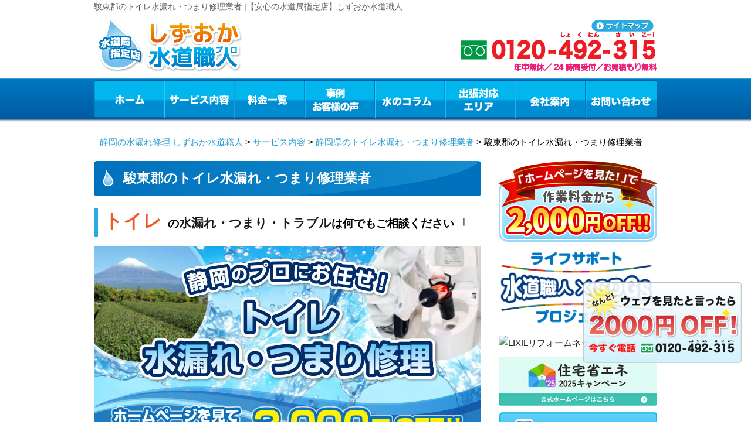

--- FILE ---
content_type: text/html; charset=UTF-8
request_url: https://shizuoka-suido-pro.com/service/toilet/suntou/
body_size: 99026
content:
<!DOCTYPE html PUBLIC "-//W3C//DTD XHTML 1.0 Transitional//EN" "http://www.w3.org/TR/xhtml1/DTD/xhtml1-transitional.dtd">
<html xmlns="http://www.w3.org/1999/xhtml" xml:lang="ja" lang="ja">
<head>
<!-- Google Tag Manager -->
<script>(function(w,d,s,l,i){w[l]=w[l]||[];w[l].push({'gtm.start':
new Date().getTime(),event:'gtm.js'});var f=d.getElementsByTagName(s)[0],
j=d.createElement(s),dl=l!='dataLayer'?'&l='+l:'';j.async=true;j.src=
'https://www.googletagmanager.com/gtm.js?id='+i+dl;f.parentNode.insertBefore(j,f);
})(window,document,'script','dataLayer','GTM-N4CKRPR');</script>
<script>(function(w,d,s,l,i){w[l]=w[l]||[];w[l].push({'gtm.start':
new Date().getTime(),event:'gtm.js'});var f=d.getElementsByTagName(s)[0],
j=d.createElement(s),dl=l!='dataLayer'?'&l='+l:'';j.async=true;j.src=
'https://www.googletagmanager.com/gtm.js?id='+i+dl;f.parentNode.insertBefore(j,f);
})(window,document,'script','dataLayer','GTM-PCGP4G8');</script>
<!-- End Google Tag Manager -->
<meta http-equiv="Content-Type" content="text/html; charset=UTF-8" />
<meta http-equiv="Content-Script-Type" content="text/javascript" />
<meta http-equiv="Content-Style-Type" content="text/css" />
<meta name="viewport" content="width=device-width, initial-scale=1.0, minimum-scale=1.0, maximum-scale=1.0, user-scalable=no" />
<link rel="shortcut icon" type="image/x-icon" href="/images/common/favicon.ico" />
<meta property="og:title" content="" />
<meta property="og:description" content="駿東郡のトイレ水漏れ・つまり・トラブルは水道局指定の水道修理専門店水道職人にお任せください！
" />
<meta name="thumbnail" content="https://shizuoka-suido-pro.com/images/service/thumbnail-toilet.png" />
<title>駿東郡のトイレ水漏れ・つまり修理業者 -しずおか水道職人 -静岡県の水道修理、お風呂、トイレ、台所の排水管のつまり修理</title>
<link type="text/css" href='//shizuoka-suido-pro.com/wp/wp-content/cache/wpfc-minified/8u5sajus/a75ex.css' rel="stylesheet" />
<link type="text/css" href='//shizuoka-suido-pro.com/wp/wp-content/cache/wpfc-minified/kp5lwkq0/a75ex.css' rel="stylesheet" />
<script type="text/javascript" src="/js/jquery-1.11.1.min.js"></script>
<script type="text/javascript" src="/js/jquery.rollover.js"></script>
<!--[if lt IE 7]>
<script src="/http://ie7-js.googlecode.com/svn/version/2.1(beta4)/IE7.js">IE7_PNG_SUFFIX = ".png";</script>
<![endif]-->
<!-- Global site tag (gtag.js) - Google Analytics -->
<script async src="https://www.googletagmanager.com/gtag/js?id=UA-106865566-11"></script>
<script>
window.dataLayer = window.dataLayer || [];
function gtag(){dataLayer.push(arguments);}
gtag('js', new Date());
gtag('config', 'UA-106865566-11');
</script>
<script type="application/ld+json">
{
"@context" : "http://schema.org",
"@type" : "WebSite",
"name" : "しずおか水道職人 -静岡県の水道修理、お風呂、トイレ、台所の排水管のつまり修理",
"url" : "https://shizuoka-suido-pro.com/",
"description" : "【水道局指定店】静岡で水道のつまり・水漏れトラブルなら水道局指定の水道修理専門店「しずおか水道職人（静岡水道職人）」にお任せください！トイレや台所の排水管のつまり、タンクから水が漏れている、キッチンやお風呂のシャワー、蛇口の水が止まらないなどご対応させていただきます！"
}
</script>
<link
rel="stylesheet"
href="https://cdn.jsdelivr.net/npm/swiper@11/swiper-bundle.min.css"
/>
<script src="https://cdn.jsdelivr.net/npm/swiper@11/swiper-bundle.min.js"></script>
<link rel="stylesheet" href="https://use.fontawesome.com/releases/v5.15.4/css/all.css">
<link rel="stylesheet" href="https://cdn.jsdelivr.net/npm/swiper@11/swiper-bundle.min.css">
<script src="https://cdn.jsdelivr.net/npm/swiper@11/swiper-bundle.min.js"></script>
<script src="https://code.jquery.com/jquery-3.6.0.min.js"></script>
<script type="text/javascript" src="/js/jquery.easing.1.3.js"></script>
<script type="text/javascript" src="/js/common.js"></script>
<script type="text/javascript" src="/js/area.js"></script>
<script type="text/javascript" src="/sp/js/mobile.js"></script>
<meta name='robots' content='max-image-preview:large' />
<!-- All in One SEO Pack 2.2.4.2 by Michael Torbert of Semper Fi Web Design[1623,1650] -->
<meta name="description" itemprop="description" content="駿東郡のトイレ水漏れ・つまり・トラブルは水道局指定の水道修理専門店水道職人にお任せください！" />
<link rel="canonical" href="https://shizuoka-suido-pro.com/service/toilet/suntou/" />
<meta property="og:title" content="駿東郡のトイレ水漏れ・つまり修理業者 -しずおか水道職人 -静岡県の水道修理、お風呂、トイレ、台所の排水管のつまり修理" />
<meta property="og:type" content="article" />
<meta property="og:url" content="https://shizuoka-suido-pro.com/service/toilet/suntou/" />
<meta property="og:image" content="https://shizuoka-suido-pro.com/images/common/shizuoka.png" />
<meta property="og:site_name" content="しずおか水道職人 -静岡県の水道修理、お風呂、トイレ、台所の排水管のつまり修理" />
<meta property="og:description" content="駿東郡のトイレ水漏れ・つまり・トラブルは水道局指定の水道修理専門店水道職人にお任せください！" />
<meta property="article:published_time" content="2022-06-28T15:32:54Z" />
<meta property="article:modified_time" content="2025-07-23T16:57:57Z" />
<meta name="twitter:card" content="summary_large_image" />
<meta name="twitter:description" content="駿東郡のトイレ水漏れ・つまり・トラブルは水道局指定の水道修理専門店水道職人にお任せください！" />
<meta itemprop="image" content="https://shizuoka-suido-pro.com/images/common/shizuoka.png" />
<!-- /all in one seo pack -->
<link rel='dns-prefetch' href='//s.w.org' />
<script type="text/javascript">
window._wpemojiSettings = {"baseUrl":"https:\/\/s.w.org\/images\/core\/emoji\/13.0.1\/72x72\/","ext":".png","svgUrl":"https:\/\/s.w.org\/images\/core\/emoji\/13.0.1\/svg\/","svgExt":".svg","source":{"concatemoji":"https:\/\/shizuoka-suido-pro.com\/wp\/wp-includes\/js\/wp-emoji-release.min.js?ver=5.7.14"}};
!function(e,a,t){var n,r,o,i=a.createElement("canvas"),p=i.getContext&&i.getContext("2d");function s(e,t){var a=String.fromCharCode;p.clearRect(0,0,i.width,i.height),p.fillText(a.apply(this,e),0,0);e=i.toDataURL();return p.clearRect(0,0,i.width,i.height),p.fillText(a.apply(this,t),0,0),e===i.toDataURL()}function c(e){var t=a.createElement("script");t.src=e,t.defer=t.type="text/javascript",a.getElementsByTagName("head")[0].appendChild(t)}for(o=Array("flag","emoji"),t.supports={everything:!0,everythingExceptFlag:!0},r=0;r<o.length;r++)t.supports[o[r]]=function(e){if(!p||!p.fillText)return!1;switch(p.textBaseline="top",p.font="600 32px Arial",e){case"flag":return s([127987,65039,8205,9895,65039],[127987,65039,8203,9895,65039])?!1:!s([55356,56826,55356,56819],[55356,56826,8203,55356,56819])&&!s([55356,57332,56128,56423,56128,56418,56128,56421,56128,56430,56128,56423,56128,56447],[55356,57332,8203,56128,56423,8203,56128,56418,8203,56128,56421,8203,56128,56430,8203,56128,56423,8203,56128,56447]);case"emoji":return!s([55357,56424,8205,55356,57212],[55357,56424,8203,55356,57212])}return!1}(o[r]),t.supports.everything=t.supports.everything&&t.supports[o[r]],"flag"!==o[r]&&(t.supports.everythingExceptFlag=t.supports.everythingExceptFlag&&t.supports[o[r]]);t.supports.everythingExceptFlag=t.supports.everythingExceptFlag&&!t.supports.flag,t.DOMReady=!1,t.readyCallback=function(){t.DOMReady=!0},t.supports.everything||(n=function(){t.readyCallback()},a.addEventListener?(a.addEventListener("DOMContentLoaded",n,!1),e.addEventListener("load",n,!1)):(e.attachEvent("onload",n),a.attachEvent("onreadystatechange",function(){"complete"===a.readyState&&t.readyCallback()})),(n=t.source||{}).concatemoji?c(n.concatemoji):n.wpemoji&&n.twemoji&&(c(n.twemoji),c(n.wpemoji)))}(window,document,window._wpemojiSettings);
</script>
<style type="text/css">
img.wp-smiley,
img.emoji {
display: inline !important;
border: none !important;
box-shadow: none !important;
height: 1em !important;
width: 1em !important;
margin: 0 .07em !important;
vertical-align: -0.1em !important;
background: none !important;
padding: 0 !important;
}
</style>
<link rel='stylesheet' id='wp-block-library-css'  href='//shizuoka-suido-pro.com/wp/wp-content/cache/wpfc-minified/eq0pv5xm/a75ew.css' type='text/css' media='all' />
<link rel='stylesheet' id='wp-pagenavi-css'  href='//shizuoka-suido-pro.com/wp/wp-content/cache/wpfc-minified/1e2jnhc/a75ew.css' type='text/css' media='all' />
<link rel='stylesheet' id='tablepress-default-css'  href='//shizuoka-suido-pro.com/wp/wp-content/cache/wpfc-minified/8ur1192d/a75ew.css' type='text/css' media='all' />
<link rel="https://api.w.org/" href="https://shizuoka-suido-pro.com/wp-json/" /><link rel="alternate" type="application/json" href="https://shizuoka-suido-pro.com/wp-json/wp/v2/pages/17391" /><link rel='shortlink' href='https://shizuoka-suido-pro.com/?p=17391' />
<link rel="alternate" type="application/json+oembed" href="https://shizuoka-suido-pro.com/wp-json/oembed/1.0/embed?url=https%3A%2F%2Fshizuoka-suido-pro.com%2Fservice%2Ftoilet%2Fsuntou%2F" />
<link rel="alternate" type="text/xml+oembed" href="https://shizuoka-suido-pro.com/wp-json/oembed/1.0/embed?url=https%3A%2F%2Fshizuoka-suido-pro.com%2Fservice%2Ftoilet%2Fsuntou%2F&#038;format=xml" />
</head>
<body id="index">
<!-- Google Tag Manager (noscript) -->
<noscript><iframe src="https://www.googletagmanager.com/ns.html?id=GTM-N4CKRPR"
height="0" width="0" style="display:none;visibility:hidden"></iframe></noscript>
<noscript><iframe src="https://www.googletagmanager.com/ns.html?id=GTM-PCGP4G8"
height="0" width="0" style="display:none;visibility:hidden"></iframe></noscript>
<!-- End Google Tag Manager (noscript) -->
<!-- .container -->
<div class="container" id="container">
<!-- .header -->
<section class="head_fixed">
<div class="header">
<div class="header_inner">
<h1>駿東郡のトイレ水漏れ・つまり修理業者 |【安心の水道局指定店】しずおか水道職人</h1>
<div class="logo">
<a href="/">
<img src="/images/common/logo.png" width="250" height="94" alt="静岡のトイレつまり・水漏れ修理・水のトラブルならしずおか水道職人" />
</a>
</div>
<div class="header_title">
<img src="/images/common/header_title_v2.png?v=17" width="273" height="84" alt="静岡　地元密着、実績10万件" />
</div>
<div class="link">
<ul class="clearfix">
<li>
<a href="/map/" id="mm7">
<img src="/images/common/header_sitemap.png" class="opacity" width="107" height="20" alt="サイトマップ" />
</a>
</li>
</ul>
</div>
<div class="tel">
<img src="/images/common/header_tel_2.png" width="338" height="75" alt="0120-492-315　水道修理の24時間受付　お見積もり無料" />
</div>
<div id="menu_button">
<span id="menu_open"></span>
<span id="menu_close"></span>
</div>
<div class="header-contact">
<a href="tel:0120492315" class="header-contact-tel" onclick="gtag('event', 'tap', {'event_category': 'tell', 'event_label': 'shizuoka'});">
<img src="/images/contact/contact_tel.png" alt="フリーダイヤル0120-492-315" />
<span>24時間、フリーダイヤル</span>
</a>
<a href="/contact" class="header-contact-mail">メールでのお問い合わせ</a>
</div>
<!-- .nav  -->
<div class="nav">
<ul id="nav" class="clearfix">
<li id="nav1" class="nav1">
<a href="/" id="mm1">ホーム</a>
</li>
<li id="nav2" class="nav2">
<div class="head_menx">
<div class="cat_search_item">
<label for="menu_h"><a href="/service/" id="mm2">サービス内容</a></label>
<input type="checkbox" id="menu_h">
<ul class="category_list dropdown">
<li><a href="/service/toilet/">トイレの水漏れ・つまり</a></li>
<li><a href="/service/kitchen/">キッチンのつまり・水漏れ</a></li>
<li><a href="/service/bathroom/">お風呂の水漏れ・つまり</a></li>
<li><a href="/service/washroom/">洗面所の水漏れ・つまり</a></li>
<li><a href="/service/faucet/">蛇口の水漏れ・つまり</a></li>
<li><a href="/service/overflow/">その他の水漏れ・つまり</a></li>
</ul>
</div>
</div>
</li>
<li id="nav3" class="nav3"><a href="/price/" id="mm3">料金一覧</a></li>
<li id="nav4" class="nav4"><a href="/blog/" id="mm4">事例・お客様の声</a></li>
<li id="nav5" class="nav5"><a href="/column/" id="mm5">水のコラム</a></li>
<li id="nav6" class="nav6"><a href="#" id="mm6">出張対応エリア</a>
<ul id="area-list">
<li><a href="/t-shizuoka/">静岡市</a></li>
<li><a href="/t-hamamatsu/">浜松市</a></li>
<li><a href="/t-numazu/">沼津市</a></li>
<li><a href="/t-atami/">熱海市</a></li>
<li><a href="/t-mishima/">三島市</a></li>
<li><a href="/t-fujinomiya/">富士宮市</a></li>
<li><a href="/t-ito/">伊東市</a></li>
<li><a href="/t-shimada/">島田市</a></li>
<li><a href="/t-fuji/">富士市</a></li>
<li><a href="/t-iwata/">磐田市</a></li>
<li><a href="/t-yaizu/">焼津市</a></li>
<li><a href="/t-kakegawa/">掛川市</a></li>
<li><a href="/t-fujieda/">藤枝市</a></li>
<li><a href="/t-gotenba/">御殿場市</a></li>
<li><a href="/t-fukuroi/">袋井市</a></li>
<li><a href="/t-shimoda/">下田市</a></li>
<li><a href="/t-susono/">裾野市</a></li>
<li><a href="/t-kosai/">湖西市</a></li>
<li><a href="/t-izu/">伊豆市</a></li>
<li><a href="/t-omaezaki/">御前崎市</a></li>
<li><a href="/t-kikugawa/">菊川市</a></li>
<li><a href="/t-izunokuni/">伊豆の国市</a></li>
<li><a href="/t-makinohara/">牧之原市</a></li>
<li><a href="/t-kamo/">賀茂郡</a></li>
<li><a href="/t-kannami/">田方郡函南町</a></li>
<li><a href="/t-suntou/">駿東郡</a></li>
<li><a href="/t-haibara/">榛原郡</a></li>
<li><a href="/t-mori/">周智郡森町</a></li>
</ul>
</li>
<li id="nav7" class="nav7"><a href="/company/" id="mm7">会社案内</a></li>
<li id="nav8" class="nav8"><a href="/contact/" id="mm8">お問い合わせ</a></li>
</ul>
</div>
<script type="application/ld+json">
{
"@type": "SiteNavigationElement",
"@context": "http://schema.org",
"hasPart": [
{"@type": "WebPage","name": "静岡の水漏れ修理 しずおか水道職人",
"url": "https://shizuoka-suido-pro.com/"},
{"@type": "WebPage","name": "サービス内容",
"url": "https://shizuoka-suido-pro.com/service/"},
{"@type": "WebPage","name": "料金一覧",
"url": "https://shizuoka-suido-pro.com/price/"},
{"@type": "WebPage","name": "事例・お客様の声",
"url": "https://shizuoka-suido-pro.com/blog/"},
{"@type": "WebPage","name": "よくあるご質問",
"url": "https://shizuoka-suido-pro.com/faq/"},
{"@type": "WebPage","name": "水のコラム",
"url": "https://shizuoka-suido-pro.com/column/"},
{"@type": "WebPage","name": "スタッフ紹介",
"url": "https://shizuoka-suido-pro.com/staff/"},
{"@type": "WebPage","name": "会社案内",
"url": "https://shizuoka-suido-pro.com/company/"},
{"@type": "WebPage","name": "お問い合わせ",
"url": "https://shizuoka-suido-pro.com/contact/"},
{"@type": "WebPage","name": "静岡のトイレ修理",
"url": "https://shizuoka-suido-pro.com/service/toilet/"},
{"@type": "WebPage","name": "静岡のキッチン修理",
"url": "https://shizuoka-suido-pro.com/service/kitchen/"},
{"@type": "WebPage","name": "静岡のお風呂修理",
"url": "https://shizuoka-suido-pro.com/service/bathroom/"},
{"@type": "WebPage","name": "静岡の洗面所修理",
"url": "https://shizuoka-suido-pro.com/service/washroom/"},
{"@type": "WebPage","name": "その他、水トラブル",
"url": "https://shizuoka-suido-pro.com/service/overflow/"},
{"@type": "WebPage","name": "静岡市の水道修理",
"url": "https://shizuoka-suido-pro.com/t-shizuoka/"},
{"@type": "WebPage","name": "浜松市の水道修理",
"url": "https://shizuoka-suido-pro.com/t-hamamatsu/"},
{"@type": "WebPage","name": "沼津市の水道修理",
"url": "https://shizuoka-suido-pro.com/t-numazu/"},
{"@type": "WebPage","name": "熱海市の水道修理",
"url": "https://shizuoka-suido-pro.com/t-atami/"},
{"@type": "WebPage","name": "三島市の水道修理",
"url": "https://shizuoka-suido-pro.com/t-mishima/"},
{"@type": "WebPage","name": "富士宮市の水道修理",
"url": "https://shizuoka-suido-pro.com/t-fujinomiya/"},
{"@type": "WebPage","name": "伊東市の水道修理",
"url": "https://shizuoka-suido-pro.com/t-ito/"},
{"@type": "WebPage","name": "島田市の水道修理",
"url": "https://shizuoka-suido-pro.com/t-shimada/"},
{"@type": "WebPage","name": "富士市の水道修理",
"url": "https://shizuoka-suido-pro.com/t-fuji/"},
{"@type": "WebPage","name": "磐田市の水道修理",
"url": "https://shizuoka-suido-pro.com/t-iwata/"},
{"@type": "WebPage","name": "焼津市の水道修理",
"url": "https://shizuoka-suido-pro.com/t-yaizu/"},
{"@type": "WebPage","name": "掛川市の水道修理",
"url": "https://shizuoka-suido-pro.com/t-kakegawa/"},
{"@type": "WebPage","name": "藤枝市の水道修理",
"url": "https://shizuoka-suido-pro.com/t-fujieda/"},
{"@type": "WebPage","name": "御殿場市の水道修理",
"url": "https://shizuoka-suido-pro.com/t-gotenba/"},
{"@type": "WebPage","name": "袋井市の水道修理",
"url": "https://shizuoka-suido-pro.com/t-fukuroi/"},
{"@type": "WebPage","name": "下田市の水道修理",
"url": "https://shizuoka-suido-pro.com/t-shimoda/"},
{"@type": "WebPage","name": "裾野市の水道修理",
"url": "https://shizuoka-suido-pro.com/t-susono/"},
{"@type": "WebPage","name": "湖西市の水道修理",
"url": "https://shizuoka-suido-pro.com/t-kosai/"},
{"@type": "WebPage","name": "伊豆市の水道修理",
"url": "https://shizuoka-suido-pro.com/t-izu/"},
{"@type": "WebPage","name": "御前崎市の水道修理",
"url": "https://shizuoka-suido-pro.com/t-omaezaki/"},
{"@type": "WebPage","name": "菊川市の水道修理",
"url": "https://shizuoka-suido-pro.com/t-kikugawa/"},
{"@type": "WebPage","name": "伊豆の国市の水道修理",
"url": "https://shizuoka-suido-pro.com/t-izunokuni/"},
{"@type": "WebPage","name": "牧之原市の水道修理",
"url": "https://shizuoka-suido-pro.com/t-makinohara/"},
{"@type": "WebPage","name": "賀茂郡の水道修理",
"url": "https://shizuoka-suido-pro.com/t-kamo/"},
{"@type": "WebPage","name": "田方郡函南町の水道修理",
"url": "https://shizuoka-suido-pro.com/t-kannami/"},
{"@type": "WebPage","name": "駿東郡の水道修理",
"url": "https://shizuoka-suido-pro.com/t-suntou/"},
{"@type": "WebPage","name": "榛原郡の水道修理",
"url": "https://shizuoka-suido-pro.com/t-haibara/"},
{"@type": "WebPage","name": "周智郡森町の水道修理",
"url": "https://shizuoka-suido-pro.com/t-mori/"},
{"@type": "WebPage","name": "静岡市のトイレ修理",
"url": "https://shizuoka-suido-pro.com/service/toilet/shizuoka/"},
{"@type": "WebPage","name": "浜松市のトイレ修理",
"url": "https://shizuoka-suido-pro.com/service/toilet/hamamatsu/"},
{"@type": "WebPage","name": "沼津市のトイレ修理",
"url": "https://shizuoka-suido-pro.com/service/toilet/numazu/"},
{"@type": "WebPage","name": "熱海市のトイレ修理",
"url": "https://shizuoka-suido-pro.com/service/toilet/atami/"},
{"@type": "WebPage","name": "三島市のトイレ修理",
"url": "https://shizuoka-suido-pro.com/service/toilet/mishima/"},
{"@type": "WebPage","name": "富士宮市のトイレ修理",
"url": "https://shizuoka-suido-pro.com/service/toilet/fujinomiya/"},
{"@type": "WebPage","name": "伊東市のトイレ修理",
"url": "https://shizuoka-suido-pro.com/service/toilet/ito/"},
{"@type": "WebPage","name": "島田市のトイレ修理",
"url": "https://shizuoka-suido-pro.com/service/toilet/shimada/"},
{"@type": "WebPage","name": "富士市のトイレ修理",
"url": "https://shizuoka-suido-pro.com/service/toilet/fuji/"},
{"@type": "WebPage","name": "磐田市のトイレ修理",
"url": "https://shizuoka-suido-pro.com/service/toilet/iwata/"},
{"@type": "WebPage","name": "焼津市のトイレ修理",
"url": "https://shizuoka-suido-pro.com/service/toilet/yaizu/"},
{"@type": "WebPage","name": "掛川市のトイレ修理",
"url": "https://shizuoka-suido-pro.com/service/toilet/kakegawa/"},
{"@type": "WebPage","name": "藤枝市のトイレ修理",
"url": "https://shizuoka-suido-pro.com/service/toilet/fujieda/"},
{"@type": "WebPage","name": "御殿場市のトイレ修理",
"url": "https://shizuoka-suido-pro.com/service/toilet/gotenba/"},
{"@type": "WebPage","name": "袋井市のトイレ修理",
"url": "https://shizuoka-suido-pro.com/service/toilet/fukuroi/"},
{"@type": "WebPage","name": "下田市のトイレ修理",
"url": "https://shizuoka-suido-pro.com/service/toilet/shimoda/"},
{"@type": "WebPage","name": "裾野市のトイレ修理",
"url": "https://shizuoka-suido-pro.com/service/toilet/susono/"},
{"@type": "WebPage","name": "湖西市のトイレ修理",
"url": "https://shizuoka-suido-pro.com/service/toilet/kosai/"},
{"@type": "WebPage","name": "伊豆市のトイレ修理",
"url": "https://shizuoka-suido-pro.com/service/toilet/izu/"},
{"@type": "WebPage","name": "御前崎市のトイレ修理",
"url": "https://shizuoka-suido-pro.com/service/toilet/omaezaki/"},
{"@type": "WebPage","name": "菊川市のトイレ修理",
"url": "https://shizuoka-suido-pro.com/service/toilet/kikugawa/"},
{"@type": "WebPage","name": "伊豆の国市のトイレ修理",
"url": "https://shizuoka-suido-pro.com/service/toilet/izunokuni/"},
{"@type": "WebPage","name": "牧之原市のトイレ修理",
"url": "https://shizuoka-suido-pro.com/service/toilet/makinohara/"},
{"@type": "WebPage","name": "賀茂郡のトイレ修理",
"url": "https://shizuoka-suido-pro.com/service/toilet/kamo/"},
{"@type": "WebPage","name": "田方郡函南町のトイレ修理",
"url": "https://shizuoka-suido-pro.com/service/toilet/kannami/"},
{"@type": "WebPage","name": "駿東郡のトイレ修理",
"url": "https://shizuoka-suido-pro.com/service/toilet/suntou/"},
{"@type": "WebPage","name": "榛原郡のトイレ修理",
"url": "https://shizuoka-suido-pro.com/service/toilet/haibara/"},
{"@type": "WebPage","name": "周智郡森町のトイレ修理",
"url": "https://shizuoka-suido-pro.com/service/toilet/mori/"},
{"@type": "WebPage","name": "静岡市のキッチン修理",
"url": "https://shizuoka-suido-pro.com/service/kitchen/shizuoka/"},
{"@type": "WebPage","name": "浜松市のキッチン修理",
"url": "https://shizuoka-suido-pro.com/service/kitchen/hamamatsu/"},
{"@type": "WebPage","name": "沼津市のキッチン修理",
"url": "https://shizuoka-suido-pro.com/service/kitchen/numazu/"},
{"@type": "WebPage","name": "熱海市のキッチン修理",
"url": "https://shizuoka-suido-pro.com/service/kitchen/atami/"},
{"@type": "WebPage","name": "三島市のキッチン修理",
"url": "https://shizuoka-suido-pro.com/service/kitchen/mishima/"},
{"@type": "WebPage","name": "富士宮市のキッチン修理",
"url": "https://shizuoka-suido-pro.com/service/kitchen/fujinomiya/"},
{"@type": "WebPage","name": "伊東市のキッチン修理",
"url": "https://shizuoka-suido-pro.com/service/kitchen/ito/"},
{"@type": "WebPage","name": "島田市のキッチン修理",
"url": "https://shizuoka-suido-pro.com/service/kitchen/shimada/"},
{"@type": "WebPage","name": "富士市のキッチン修理",
"url": "https://shizuoka-suido-pro.com/service/kitchen/fuji/"},
{"@type": "WebPage","name": "磐田市のキッチン修理",
"url": "https://shizuoka-suido-pro.com/service/kitchen/iwata/"},
{"@type": "WebPage","name": "焼津市のキッチン修理",
"url": "https://shizuoka-suido-pro.com/service/kitchen/yaizu/"},
{"@type": "WebPage","name": "掛川市のキッチン修理",
"url": "https://shizuoka-suido-pro.com/service/kitchen/kakegawa/"},
{"@type": "WebPage","name": "藤枝市のキッチン修理",
"url": "https://shizuoka-suido-pro.com/service/kitchen/fujieda/"},
{"@type": "WebPage","name": "御殿場市のキッチン修理",
"url": "https://shizuoka-suido-pro.com/service/kitchen/gotenba/"},
{"@type": "WebPage","name": "袋井市のキッチン修理",
"url": "https://shizuoka-suido-pro.com/service/kitchen/fukuroi/"},
{"@type": "WebPage","name": "下田市のキッチン修理",
"url": "https://shizuoka-suido-pro.com/service/kitchen/shimoda/"},
{"@type": "WebPage","name": "裾野市のキッチン修理",
"url": "https://shizuoka-suido-pro.com/service/kitchen/susono/"},
{"@type": "WebPage","name": "湖西市のキッチン修理",
"url": "https://shizuoka-suido-pro.com/service/kitchen/kosai/"},
{"@type": "WebPage","name": "伊豆市のキッチン修理",
"url": "https://shizuoka-suido-pro.com/service/kitchen/izu/"},
{"@type": "WebPage","name": "御前崎市のキッチン修理",
"url": "https://shizuoka-suido-pro.com/service/kitchen/omaezaki/"},
{"@type": "WebPage","name": "菊川市のキッチン修理",
"url": "https://shizuoka-suido-pro.com/service/kitchen/kikugawa/"},
{"@type": "WebPage","name": "伊豆の国市のキッチン修理",
"url": "https://shizuoka-suido-pro.com/service/kitchen/izunokuni/"},
{"@type": "WebPage","name": "牧之原市のキッチン修理",
"url": "https://shizuoka-suido-pro.com/service/kitchen/makinohara/"},
{"@type": "WebPage","name": "賀茂郡のキッチン修理",
"url": "https://shizuoka-suido-pro.com/service/kitchen/kamo/"},
{"@type": "WebPage","name": "田方郡函南町のキッチン修理",
"url": "https://shizuoka-suido-pro.com/service/kitchen/kannami/"},
{"@type": "WebPage","name": "駿東郡のキッチン修理",
"url": "https://shizuoka-suido-pro.com/service/kitchen/suntou/"},
{"@type": "WebPage","name": "榛原郡のキッチン修理",
"url": "https://shizuoka-suido-pro.com/service/kitchen/haibara/"},
{"@type": "WebPage","name": "周智郡森町のキッチン修理",
"url": "https://shizuoka-suido-pro.com/service/kitchen/mori/"},
{"@type": "WebPage","name": "静岡市のお風呂修理",
"url": "https://shizuoka-suido-pro.com/service/bathroom/shizuoka/"},
{"@type": "WebPage","name": "浜松市のお風呂修理",
"url": "https://shizuoka-suido-pro.com/service/bathroom/hamamatsu/"},
{"@type": "WebPage","name": "沼津市のお風呂修理",
"url": "https://shizuoka-suido-pro.com/service/bathroom/numazu/"},
{"@type": "WebPage","name": "熱海市のお風呂修理",
"url": "https://shizuoka-suido-pro.com/service/bathroom/atami/"},
{"@type": "WebPage","name": "三島市のお風呂修理",
"url": "https://shizuoka-suido-pro.com/service/bathroom/mishima/"},
{"@type": "WebPage","name": "富士宮市のお風呂修理",
"url": "https://shizuoka-suido-pro.com/service/bathroom/fujinomiya/"},
{"@type": "WebPage","name": "伊東市のお風呂修理",
"url": "https://shizuoka-suido-pro.com/service/bathroom/ito/"},
{"@type": "WebPage","name": "島田市のお風呂修理",
"url": "https://shizuoka-suido-pro.com/service/bathroom/shimada/"},
{"@type": "WebPage","name": "富士市のお風呂修理",
"url": "https://shizuoka-suido-pro.com/service/bathroom/fuji/"},
{"@type": "WebPage","name": "磐田市のお風呂修理",
"url": "https://shizuoka-suido-pro.com/service/bathroom/iwata/"},
{"@type": "WebPage","name": "焼津市のお風呂修理",
"url": "https://shizuoka-suido-pro.com/service/bathroom/yaizu/"},
{"@type": "WebPage","name": "掛川市のお風呂修理",
"url": "https://shizuoka-suido-pro.com/service/bathroom/kakegawa/"},
{"@type": "WebPage","name": "藤枝市のお風呂修理",
"url": "https://shizuoka-suido-pro.com/service/bathroom/fujieda/"},
{"@type": "WebPage","name": "御殿場市のお風呂修理",
"url": "https://shizuoka-suido-pro.com/service/bathroom/gotenba/"},
{"@type": "WebPage","name": "袋井市のお風呂修理",
"url": "https://shizuoka-suido-pro.com/service/bathroom/fukuroi/"},
{"@type": "WebPage","name": "下田市のお風呂修理",
"url": "https://shizuoka-suido-pro.com/service/bathroom/shimoda/"},
{"@type": "WebPage","name": "裾野市のお風呂修理",
"url": "https://shizuoka-suido-pro.com/service/bathroom/susono/"},
{"@type": "WebPage","name": "湖西市のお風呂修理",
"url": "https://shizuoka-suido-pro.com/service/bathroom/kosai/"},
{"@type": "WebPage","name": "伊豆市のお風呂修理",
"url": "https://shizuoka-suido-pro.com/service/bathroom/izu/"},
{"@type": "WebPage","name": "御前崎市のお風呂修理",
"url": "https://shizuoka-suido-pro.com/service/bathroom/omaezaki/"},
{"@type": "WebPage","name": "菊川市のお風呂修理",
"url": "https://shizuoka-suido-pro.com/service/bathroom/kikugawa/"},
{"@type": "WebPage","name": "伊豆の国市のお風呂修理",
"url": "https://shizuoka-suido-pro.com/service/bathroom/izunokuni/"},
{"@type": "WebPage","name": "牧之原市のお風呂修理",
"url": "https://shizuoka-suido-pro.com/service/bathroom/makinohara/"},
{"@type": "WebPage","name": "賀茂郡のお風呂修理",
"url": "https://shizuoka-suido-pro.com/service/bathroom/kamo/"},
{"@type": "WebPage","name": "田方郡函南町のお風呂修理",
"url": "https://shizuoka-suido-pro.com/service/bathroom/kannami/"},
{"@type": "WebPage","name": "駿東郡のお風呂修理",
"url": "https://shizuoka-suido-pro.com/service/bathroom/suntou/"},
{"@type": "WebPage","name": "榛原郡のお風呂修理",
"url": "https://shizuoka-suido-pro.com/service/bathroom/haibara/"},
{"@type": "WebPage","name": "周智郡森町のお風呂修理",
"url": "https://shizuoka-suido-pro.com/service/bathroom/mori/"}
]}
</script>
<!-- /.nav -->
</div>
</div>
</section>
<!-- /.header -->
<!-- wrapper -->
<div class="wrapper">
<section><div id="breadcrumb" class="breadcrumb"><a href="https://shizuoka-suido-pro.com/">静岡の水漏れ修理 しずおか水道職人</a> &gt; <a href="https://shizuoka-suido-pro.com/service/">サービス内容</a> &gt; <a href="https://shizuoka-suido-pro.com/service/toilet/">静岡県のトイレ水漏れ・つまり修理業者</a> &gt; 駿東郡のトイレ水漏れ・つまり修理業者</div></section>
<!-- content -->
<div class="content">
<h2 style="font-size: 150%;">駿東郡のトイレ水漏れ・つまり修理業者</h2>
<!-- トイレページの時の処理 -->
<p class="service_h3">トイレ<span>の<strong>水漏れ・つまり・トラブル</strong>は何でもご相談ください︕</span></p>
<p class="service-thumb">
<img src="https://shizuoka-suido-pro.com/wp/wp-content/themes/suido-pro/images/toilet/area-top-img.jpg" alt="">
</p>		<div class="section">
<p><strong>静岡の水洗トイレのトラブルの原因</strong>で一番多いのは、トイレットペーパーのつまりです。</p>
<p>水に溶けないティッシュペーパーや、トイレットペーパーの流し過ぎが主な原因となります。<br>トイレの水漏れを放置しておくと、床下まで水があふれることがあります。</p>
<p>無理に直そうとせず、<strong>トイレの水漏れ修理</strong>、<strong>トイレのつまり</strong>は地元密着トラブル即対応の<strong>水道修理専門『しずおか（静岡）水道職人』</strong>までご相談ください。
</p>
</div>
<div class="section">
<div class="ex_title">
<img src="/images/service/service_ex_title.png" alt="トイレのつまり、水漏れ、こんな水トラブルが起きたら静岡水道職人へ" width="560">
</div>
<div class="service_list toilet">
<div class="service_list_img">
<img src="https://shizuoka-suido-pro.com/wp/wp-content/themes/suido-pro/images/thumb-toilet.jpg" alt="">
</div>
<ul>
<li><a title="トイレの水が流れていかない・つまり" href="#setsumei1">トイレの水が流れていかない・つまり</a></li>
<li><a title="タンクから水漏れしている" href="#setsumei2">タンクから水漏れしている</a></li>
<li><a title="パイプのつなぎ目、接続部分から水漏れしている" href="#setsumei3">パイプのつなぎ目、接続部分から水漏れしている</a></li>
<li><a title="便器の水が止まらない" href="#setsumei4">便器の水が止まらない</a></li>
<li><a title="チョロチョロと水が流れる音がする" href="#setsumei5">チョロチョロと水が流れる音がする</a></li>
<li><a title="便器と床の間から水が漏れている" href="#setsumei6">便器と床の間から水が漏れている</a></li>
<li><a title="タンクに水が溜まらない" href="#setsumei7">タンクに水が溜まらない</a></li>
</ul>
</div>
</div>
<div class="section">
<div class="service_banner clearfix">
<span class="first"><img src="/images/service/ime_toilet_01.jpg" alt="トイレのつまり" width="201"></span>
<span><img src="/images/service/ime_toilet_02.jpg" alt="トイレの水漏れ" width="201"></span>
<span class="last"><img src="/images/service/ime_toilet_03.jpg" alt="トイレの修理" width="201"></span>
</div>
<p class="add_price">■出張費￥3,300が別途かかります。</p>
<div class="price_banner">
<a href="/price/#toilet"><img src="/images/service/banner_price.png" alt="料金一覧はこちらから" width="660"></a>
</div>
</div>
<div class="section">
<h3 id="setsumei1">トイレの水が流れていかない・つまり</h3>
<div>
トイレットペーパーが詰まっていることが考えられます。水洗トイレ（ウォシュレット）の水を流しても流れない、流れてもゆっくりで水があふれそうな場合など、こんな時は無理に流そうとせずに、そのままの状態でご連絡下さい。
</div>
</div>
<div class="section">
<h3 id="setsumei2">タンクから水漏れしている</h3>
<div>タンクから水が漏れている、あふれている場合、まず水道の元栓を閉めて下さい。水を止める場所が分からない場合はお電話でご相談ください。電話で応急処置をお伝えしてからお伺いします。</div>
</div>
<div class="section">
<h3 id="setsumei3">パイプのつなぎ目、接続部分から水が漏れている</h3>
<div>水漏れの量が多い場合、いらないタオルやバケツなどで、出来るだけ他に水が流れないようにしてからお電話下さい。集合住宅の場合、階下まで水浸しになってしまう可能性もあります。お早めにご連絡下さい。</div>
</div>
<div class="section">
<h3 id="setsumei4">便器の水が止まらない</h3>
<div>元栓が閉められるようであれば、水を止めてからご連絡下さい。自分で直そうとしてさらに故障してしまうこともあります。無理にタンクを開けたりしないようにして下さい。</div>
</div>
<div class="section">
<h3 id="setsumei5">チョロチョロと水が流れる音がする</h3>
<div>タンク内の部品の故障で水が完全に止まっていない可能性があります。少量であっても毎日続くと水道料金が跳ね上がってしまいます。元栓を閉めて出来るだけ早くご連絡下さい。</div>
</div>
<div class="section">
<h3 id="setsumei6">便器と床の間から水が漏れている</h3>
<div>排水管と便器を接続している部品が劣化していることが考えられます。そのままにしておくと、床が水で腐ってしまう場合もあります。まずは水道の元栓を閉めてからご連絡下さい。</div>
</div>
<div class="section">
<h3 id="setsumei7">タンクに水が溜まらない</h3>
<div>断水等が無いか他の水道でご確認ください。元栓が開いているのであれば、タンク内の部品の故障等が考えられます。そのままの状態でお電話ください。</div>
</div>
<div id="toilet" class="section price clear">
<h3>トイレの料金表<a href="/service/toilet">トイレトラブルサービス内容</a></h3>
<h4 class="price-subtitle">トイレ（水漏れ）料金表</h4>
<table class="price-table">
<thead>
<tr>
<th colspan="4">作業料金 + 出張費 + 材料代</th>
</tr>
</thead>
<tbody>
<tr>
<th>症状</th>
<th>作業内容</th>
<th>作業料金</th>
<th>出張料金</th>
</tr>
<tr>
<td>低度</td>
<td>パッキン交換 など</td>
<td>¥2,200～</td>
<td rowspan="5">¥3,300 / 出張1回</td>
</tr>
<tr>
<td>中度</td>
<td>ボールタップ交換 など</td>
<td>¥22,000～</td>
</tr>
<tr>
<td>高度</td>
<td>トイレ交換工賃 など</td>
<td>¥49,500～</td>
</tr>
</tbody>
</table>
<table class="price-table-example">
<thead>
<tr>
<th colspan="2">トイレ(水漏れ)の事例１</th>
</tr>
</thead>
<tbody>
<tr>
<th>事例内容</th>
<td>便器の中に水が漏れている</td>
</tr>
<tr>
<th>所要時間</th>
<td>40分</td>
</tr>
<tr>
<th>解決方法</th>
<td>フロートバルブ交換</td>
</tr>
<tr>
<th>解決までの流れ</th>
<td>現場にお伺いし確認してみると、常時便器の中に水が漏れておりました。点検の結果フロートバルブの劣化によるものと判明し、交換作業のお見積もりをご提示。内容にご納得いただけましたのですぐに交換作業を行いました。
</td>
</tr>
<tr>
<th>施工料金</th>
<td>¥9,900+商品代</td>
</tr>
<tr>
<th>出張費用</th>
<td>¥3,300</td>
</tr>
<tr>
<th>特別値引</th>
<td>WEBを見たで¥2,000オフ</td>
</tr>
</tbody>
</table>
<table class="price-table-example">
<thead>
<tr>
<th colspan="2">トイレ(水漏れ)の事例２</th>
</tr>
</thead>
<tbody>
<tr>
<th>事例内容</th>
<td>便座部分から水漏れ</td>
</tr>
<tr>
<th>所要時間</th>
<td>2時間</td>
</tr>
<tr>
<th>解決方法</th>
<td>トイレ本体の交換</td>
</tr>
<tr>
<th>解決までの流れ</th>
<td>現場にお伺いし確認してみると、タンクと便座が一体式になっているトイレでしたが、便座部分からかなりの水漏れが発生していました。最善の方法をご提案させて頂いた上で、トイレそのものを新品に入れ替える運びとなりました。
</td>
</tr>
<tr>
<th>施工料金</th>
<td>¥49,500+トイレ本体代</td>
</tr>
<tr>
<th>出張費用</th>
<td>¥3,300</td>
</tr>
<tr>
<th>特別値引</th>
<td>WEBを見たで¥2,000オフ</td>
</tr>
</tbody>
</table>
<table class="price-table-example">
<thead>
<tr>
<th colspan="2">トイレ(水漏れ)の事例３</th>
</tr>
</thead>
<tbody>
<tr>
<th>事例内容</th>
<td>トイレのタンク内に水がたまりにくい<br>トイレの外側のタイルが濡れる</td>
</tr>
<tr>
<th>所要時間</th>
<td>3時間半</td>
</tr>
<tr>
<th>解決方法</th>
<td>トイレ本体の交換</td>
</tr>
<tr>
<th>解決までの流れ</th>
<td>各所部品の劣化、欠損等があり、外側にも水が少量ずつ漏れている状態でした。今回はお客様が新しいトイレに変えてくれとのご依頼があったため、新しいトイレに交換する運びとなりました。
</td>
</tr>
<tr>
<th>施工料金</th>
<td>¥49,500+トイレ本体代</td>
</tr>
<tr>
<th>出張費用</th>
<td>¥3,300</td>
</tr>
<tr>
<th>特別値引</th>
<td>WEBを見たで¥2,000オフ</td>
</tr>
</tbody>
</table>
<h4 class="price-subtitle">トイレ（つまり）料金表</h4>
<table class="price-table">
</table>
<table class="price-table">
<thead>
<tr>
<th>低度つまり</th>
<th colspan="3">薬品洗浄 ¥5,500 + 出張費</th>
</tr>
<tr>
<th>中度つまり</th>
<th colspan="3" rowspan="2">作業料金 + 薬品洗浄 ¥5,500 + 出張費</th>
</tr>
<tr>
<th>高度つまり</th>
</tr>
</thead>
<tbody>
<tr>
<th>症状</th>
<th>作業内容</th>
<th>作業料金</th>
<th>出張料金</th>
</tr>
<tr>
<td>低度</td>
<td>薬品洗浄 など</td>
<td>¥5,500～</td>
<td rowspan="5">¥3,300 / 出張1回</td>
</tr>
<tr>
<td>中度</td>
<td>高圧ポンプ など</td>
<td>¥26,400～</td>
</tr>
<tr>
<td>高度</td>
<td>トイレ脱着工賃 など</td>
<td>¥55,000～</td>
</tr>
</tbody>
</table>
<table class="price-table-example">
<thead>
<tr>
<th colspan="2">トイレ(つまり)の事例１</th>
</tr>
</thead>
<tbody>
<tr>
<th>事例内容</th>
<td>トイレつまり</td>
</tr>
<tr>
<th>所要時間</th>
<td>50分</td>
</tr>
<tr>
<th>解決方法</th>
<td>薬品洗浄にて除去</td>
</tr>
<tr>
<th>解決までの流れ</th>
<td>トイレつまりのご依頼で点検させていただくと、水は少しずつ引いていきます。物を落としたり流したわけではないとのことなので、薬品洗浄でお見積りをご提案しつまり除去作業をさせていただきました。
</td>
</tr>
<tr>
<th>施工料金</th>
<td>¥5,500</td>
</tr>
<tr>
<th>出張費用</th>
<td>¥3,300</td>
</tr>
<tr>
<th>特別値引</th>
<td>WEBを見たで¥2,000オフ</td>
</tr>
</tbody>
</table>
<table class="price-table-example">
<thead>
<tr>
<th colspan="2">トイレ(つまり)の事例２</th>
</tr>
</thead>
<tbody>
<tr>
<th>事例内容</th>
<td>水洗トイレのつまり</td>
</tr>
<tr>
<th>所要時間</th>
<td>1時間</td>
</tr>
<tr>
<th>解決方法</th>
<td>高圧ポンプによるつまり物の引き上げ</td>
</tr>
<tr>
<th>解決までの流れ</th>
<td>状況をお訪ねし、固形物など流されていない事から、高圧ポンプにてつまりを抜く作業となりました。
</td>
</tr>
<tr>
<th>施工料金</th>
<td>¥26,400</td>
</tr>
<tr>
<th>出張費用</th>
<td>¥3,300</td>
</tr>
<tr>
<th>特別値引</th>
<td>WEBを見たで¥2,000オフ</td>
</tr>
</tbody>
</table>
<table class="price-table-example">
<thead>
<tr>
<th colspan="2">トイレ(つまり)の事例３</th>
</tr>
</thead>
<tbody>
<tr>
<th>事例内容</th>
<td>トイレが流れない</td>
</tr>
<tr>
<th>所要時間</th>
<td>1時間半</td>
</tr>
<tr>
<th>解決方法</th>
<td>高圧洗浄</td>
</tr>
<tr>
<th>解決までの流れ</th>
<td>お伺いしお話を聞いてみると、1週間くらい流れが悪いということでした。高圧洗浄によりつまりも抜け、綺麗になりました。
</td>
</tr>
<tr>
<th>施工料金</th>
<td>¥38,500</td>
</tr>
<tr>
<th>出張費用</th>
<td>¥3,300</td>
</tr>
<tr>
<th>特別値引</th>
<td>WEBを見たで¥2,000オフ</td>
</tr>
</tbody>
</table>
<div class="price-blog"><a href="/blog">その他のトイレトラブルの事例を作業報告で見る</a></div>
</div>
<div class="section">
<div class="emergency">
<div class="yellow">
<span>
高額請求が増えています<br>悪徳業者に気を付けましょう！
</span>
</div>
<p>
安すぎる価格を表示している業者の中には、<b>基本料金のみなど本来かかる料金が含まれていない</b>可能性があります。
</p>
<div class="emergency_point">
<h3>水のサポート安心・安全ポイント</h3>
<ul>
<li>作業前の<br>お見積り</li>
<li>了承後の<br>作業開始</li>
<li>水道局<br>指定店</li>
</ul>
</div>
</div>
</div>
<style>
.service-thumb {
margin: 1em auto;
}
.service-thumb img {
width: 100%;
}
.service_list_img {
display: none;
}
.emergency {
margin-top: 1em;
}
.emergency .yellow {
text-align: center;
}
.emergency .yellow:before {
content: '';
display: block;
width: 100%;
height: 10px;
background: repeating-linear-gradient(45deg,
#fbff00 25%,
#000 25%,
#000 50%,
#fbff00 50%,
#fbff00 75%,
#000 75%,
#000);
background-size: 20px 20px;
margin-bottom: .5em;
}
.emergency .yellow:after {
content: '';
display: block;
width: 100%;
height: 10px;
background: repeating-linear-gradient(45deg,
#fbff00 25%,
#000 25%,
#000 50%,
#fbff00 50%,
#fbff00 75%,
#000 75%,
#000);
background-size: 20px 20px;
margin-top: .5em;
}
.emergency .yellow span {
color: red;
display: block;
font-weight: bold;
font-size: 2.2em;
padding: .5em 0;
background-color: #fbff00;
}
.emergency .emergency_point h3 {
color: #0196b4;
background: none;
}
.emergency .emergency_point ul {
display: flex;
justify-content: space-between;
}
.emergency .emergency_point ul li {
width: 30%;
font-size: 1.75em;
text-align: center;
background-color: #0196b4;
color: #fff;
font-weight: bold;
padding: 8% 0;
border-radius: 50%;
}
@media screen and (max-width: 768px) {
.service_list_img {
display: block;
padding: 10px;
}
.emergency .yellow span {
font-size: 1.5em;
}
.emergency .emergency_point ul li {
font-size: 1em;
}
}
</style>		<div class="section">
<h2>ご相談から修理完了までの流れ</h2>
<ul class="flow-list">
<li>
<div class="clearfix">
<div class="flow-body">
<span class="flow-label">STEP1</span>
<h3 class="flow-title">受付</h3>
<div class="flow-txt">駆けつけ、お見積もりまで無料ですので、お気軽にご相談下さい。<br>
水まわりのトラブルに詳しいスタッフが丁寧に対応いたします。（365日24時間受付）
</div>
</div>
<div class="flow-image"><img src="/images/service/flow-1.png" width="200"></div>
</div>
</li>
<li>
<div class="clearfix">
<div class="flow-body">
<span class="flow-label">STEP2</span>
<h3 class="flow-title">駆けつけ</h3>
<div class="flow-txt">最短30分〜1時間程度で現地にお伺いいたします。
</div>
</div>
<div class="flow-image"><img src="/images/service/flow-2.png" width="200"></div>
</div>
</li>
<li>
<div class="clearfix">
<div class="flow-body">
<span class="flow-label">STEP3</span>
<h3 class="flow-title">お見積もり</h3>
<div class="flow-txt">点検し状況を把握した後、修理内容と費用を明確に記載したお見積もりをいたします。<br>
お客様に内容をご確認・ご了承・ご署名をいただき作業を開始いたします。
</div>
</div>
<div class="flow-image"><img src="/images/service/flow-3.png" width="200"></div>
</div>
</li>
<li>
<div class="clearfix">
<div class="flow-body">
<span class="flow-label">STEP4</span>
<h3 class="flow-title">作業</h3>
<div class="flow-txt">弊社スタッフが、迅速丁寧に作業を行います。<br>
作業終了後、内容をご確認いただき、ご了承いただきましたら作業完了です。
</div>
</div>
<div class="flow-image"><img src="/images/service/flow-4.png" width="200"></div>
</div>
</li>
<li>
<div class="clearfix">
<div class="flow-body">
<span class="flow-label">STEP5</span>
<h3 class="flow-title">お支払い</h3>
<div class="flow-txt">お支払いには現金・クレジットカード・銀行振込・コンビニ決済・QR決済がお選びいただけます。
</div>
</div>
<div class="flow-image"><img src="/images/service/flow-5.png" width="200"></div>
</div>
</li>
</ul>
</div>
<div class="section">
<h2>選ばれる理由</h2>
<dl class="merit">
<dt>豊富なお支払い方法</dt>
<dd>水まわりトラブルはいつ発生してもおかしくありません。急なトラブルに持ち合わせがない時でも、弊社では<span class="point">現金、銀行振込、各種クレジットカード、コンビニ決済、QR決済</span>など様々なお支払方法でご対応致します。お客様のご都合に合わせてお選びください。</dd>
<dt>信頼と実績</dt>
<dd>「お客様のためになること」を第一に、しずおか水道職人は<span class="point">豊富な作業実績を持つ水道局指定業者</span>です。これからもお客様にお喜びいただけるよう、親切かつ迅速丁寧な修理をいたします。</dd>
<dt>地元密着</dt>
<dd>地域に暮らす皆様のお困り事やトラブルを解決できる存在になるべく、<span class="point">地元に常駐した弊社の経験豊富なスタッフ</span>がお伺いして、対応いたします。地元に根ざし、皆様に愛される企業でありたいと考えております。</dd>
<dt>スタッフ品質</dt>
<dd>サービススタッフは、<span class="point">きちんとした研修・教育制度を受けた弊社の社員</span>です。日々サービスの品質向上のため、社員教育に務め、<span class="point">豊富な知識と技術</span>を習得しております。 また、お客様からの安心と信頼が不可欠だと考えておりますので、お伺いするスタッフは全員、社員証等の写真付きの身分証明を提示させていただいております。</dd>
<dt>保証制度</dt>
<dd>各種取り換え製品につきましては、<span class="point">3年間</span>当社が責任を持って<span class="point">保証</span>いたします。初期不良や故障、使用後の不具合などございましたら、お気軽に弊社までご連絡ください。担当スタッフが責任も持って迅速にご対応いたします。</dd>
<dt>清潔</dt>
<dd>お客様に気持ちよくご利用いただくため、お伺いするサービススタッフは<span class="point">クリーニングされた清潔なユニフォーム</span>を着用しております。また、作業中や作業後には十分な清掃を徹底しており、お客様への心配りを忘れません。</dd>
<dt>キャンセル無料</dt>
<dd>作業前には必ずお見積りをご提示いたします。<span class="point">万が一、お見積り内容ご納得いただけない場合は、その場でキャンセルいただけます。</span>お伺いからお見積りまでは、<span class="point">一切料金が発生いたしません</span>ので、ご安心ください。
※交換・修理に伴う商品発注後のキャンセルはお受けできかねます。</dd>
<dt>資格保有者</dt>
<dd>しずおか水道職人では、水道関連有資格者が在籍しております。
<ul>
<li>指定給水装置工事事業者</li>
<li>給水装置工事主任技術者</li>
</ul>
</dd>
</dl>
</div>		<div class="section">
<!-- お客様の声 -->
<div class="swiper section section_area" id="a-7">
<h2 class="tit_h2">お客様の声</h2>
<ul class="swiper-wrapper">
<li class="swiper-slide">
<div class="swiper-slide-inner">
<div class="reviewer_flex">
<P>浜松市中央区広沢町　Y様</P>
<P class="reviewer_term">浜松市中央区広沢町</P>
</div>
<div class="rating_box">
<p>お客様満足度</p>
<p class="rating_st">★★★★★</p>
</div>
<p><strong>屋外水栓柱交換</strong></p>
<p><p>突然水しぶきが上がったため、本当にびっくりしてしまった。会社なので水が使えないと困るなと思っていましたが、すぐに駆けつけて施工して頂き、数時間で使えるようになりました。本当に助かりました。</p>
</p>
</div>
</li>
<li class="swiper-slide">
<div class="swiper-slide-inner">
<div class="reviewer_flex">
<P>浜松市天竜区山東　T様</P>
<P class="reviewer_term">浜松市天竜区山東</P>
</div>
<div class="rating_box">
<p>お客様満足度</p>
<p class="rating_st">★★★★★</p>
</div>
<p><strong>洗面蛇口の水漏れ</strong></p>
<p><p>急なお願いでしたが、当日中に作業が完了して本当に助かりました。もともと古い洗面台なのでいい機会でした。</p>
</p>
</div>
</li>
<li class="swiper-slide">
<div class="swiper-slide-inner">
<div class="reviewer_flex">
<P>富士宮市外神　S様</P>
<P class="reviewer_term">富士宮市外神</P>
</div>
<div class="rating_box">
<p>お客様満足度</p>
<p class="rating_st">★★★★★</p>
</div>
<p><strong>トイレ交換作業</strong></p>
<p><p>トイレの中が見違えるように綺麗になった。水道職人さんにお願いして良かったです。また何かあったらお願いします。ありがとうございました！</p>
</p>
</div>
</li>
<li class="swiper-slide">
<div class="swiper-slide-inner">
<div class="reviewer_flex">
<P>周智郡森町　F様</P>
<P class="reviewer_term">周智郡森町</P>
</div>
<div class="rating_box">
<p>お客様満足度</p>
<p class="rating_st">★★★★★</p>
</div>
<p><strong>洗面止水栓の交換作業</strong></p>
<p><p>長年の水漏れの悩みから解消されて良かったです。さすがプロですね！また何かあったら是非お願いします。ありがとう！</p>
</p>
</div>
</li>
<li class="swiper-slide">
<div class="swiper-slide-inner">
<div class="reviewer_flex">
<P>富士宮市猪之頭　S様</P>
<P class="reviewer_term">富士宮市猪之頭</P>
</div>
<div class="rating_box">
<p>お客様満足度</p>
<p class="rating_st">★★★★★</p>
</div>
<p><strong>給水管一部補修作業</strong></p>
<p><p>こんな人の少ない場所でも、すぐに来てくれて驚きました。ありがとうございます。本当に助かりました。</p>
</p>
</div>
</li>
</ul>
<div class="pagination"></div>
<div class="button-prev">＜</div>
<div class="button-next">＞</div>
</div>
</div>
<div class="section">
<h2>取り扱いメーカーについて</h2>
<div>
どの機種・メーカーのトイレでもお任せください！<br>
水道職人では、TOTOやLIXIL(リクシル)、INAX(イナックス)、東芝、パナソニックなど様々なトイレメーカーの水漏れ・つまり修理や交換も可能です！<br>
ご利用のトイレがどのメーカーか分からない場合も一度ご相談ください。<br>
</div>
</div>
<div class="section">
<h2>よくある質問</h2>
<div>
<b>Qティッシュペーパーをトイレに流すとつまりますか？</b><br>
Aトイレットペーパーはトイレに流す前提に作られておりますが、ティッシュペーパーは繊維の結びつきが強くほどけにくいため、トイレに流すと排水パイプ内でつまることがありますので、決して流さないでください。<br>
トイレットペーパーも、一度に大量に流すとつまりの原因になるため、こまめに流したりウォシュレットを使用して紙の量を減らしたりすることで、つまりを予防することができます。<br><br>
<b>Qトイレがつまって水が溢れてきた時、どうすれば良いですか？</b><br>
Aトイレにつまりが起きて水が流れて行かない時には、無理に水を流すと溢れてしまう可能性があります。
原因として一番多いのは便器内でのつまりですが、排管自体がつまっていたりトイレの劣化によって引き起こされる場合もございます。<br>
どこでつまっているか原因をしっかりと見極めて適切に修理いたします。<br><br>
<b>Qお見積もりは無料でしょうか？</b><br>
Aはい、まずは専門スタッフがお伺いし実際に目で見て現場調査を行います。<br>
確認した内容を元に、無料でお見積もりをご提示させていただきます。<br>
もしお見積り内容がご希望に沿わない場合も、キャンセル料等は一切発生いたしません。<br>
お見積り内容にご納得・ご署名いただかなければ作業を行うことはございませんので、安心してまずはご相談ください。<br><br>
<b>Qトイレのリフォームを考えているのですが、相談できますか？</b><br>
Aもちろんです。水道職人では水漏れ・つまり修理だけでなくトイレ交換やリフォームなど、幅広い対応が可能です。<br>
排水管の位置などによって使用可能な便器の種類も変わってまいりますので、しっかりとした現場確認で最適なご提案をさせて頂きます。<br>
</div>
</div>
<div class="section">
<h2>スタッフ修理報告</h2>
<div class="staff_article">
<div class="blog_body">
<div class="blog_info">2025年08月24日</div>
</div>
<h3 class="tit_h3">
<a href="https://shizuoka-suido-pro.com/blog/28509/">
静岡県駿東郡清水町徳倉へ水廻りメンテナンスに伺いました。					</a>
</h3>
<p>
【作業場所】駿東郡清水町徳倉<br>
【作業内容】トイレの水漏れなど<br>
【作業時間】120分					</p>
</div>
<div class="staff_article">
<div class="blog_body">
<div class="blog_info">2025年06月19日</div>
</div>
<h3 class="tit_h3">
<a href="https://shizuoka-suido-pro.com/blog/28124/">
静岡県駿東郡長泉町下土狩へトイレ交換作業に伺いました。					</a>
</h3>
<p>
【作業場所】駿東郡長泉町下土狩<br>
【作業内容】トイレ交換作業<br>
【作業時間】120分					</p>
</div>
<div class="staff_article">
<div class="blog_body">
<div class="blog_info">2025年05月20日</div>
</div>
<h3 class="tit_h3">
<a href="https://shizuoka-suido-pro.com/blog/27886/">
静岡県駿東郡小山町須走へウォシュレット水漏れの水廻りメンテナンスに伺いました。					</a>
</h3>
<p>【作業場所】駿東郡小山町<br />
【依頼内容】ウォシュレット交換作業<br />
【作業時間】30分</p>			</div>
<div class="staff_article">
<div class="blog_body">
<div class="blog_info">2025年03月31日</div>
</div>
<h3 class="tit_h3">
<a href="https://shizuoka-suido-pro.com/blog/27178/">
静岡県駿東郡清水町伏見へ水廻りメンテナンスでお伺いしました。					</a>
</h3>
<p>【作業場所】駿東郡清水町伏見<br />
【作業内容】トイレづまり<br />
【作業時間】2時間程度</p>			</div>
<div class="staff_article">
<div class="blog_body">
<div class="blog_info">2025年03月24日</div>
</div>
<h3 class="tit_h3">
<a href="https://shizuoka-suido-pro.com/blog/27007/">
静岡県駿東郡小山町小山へトイレつまりのメンテナンスにお伺いしました。					</a>
</h3>
<p>【依頼場所】駿東郡小山町小山<br />
【依頼内容】トイレづまり<br />
【作業時間】1時間程</p>			</div>
</div>
<!-- トイレページの時の処理 end -->
<!-- キッチンページの時の処理 -->
<!-- キッチンページの時の処理 end -->
<!-- お風呂ページの時の処理 -->
<!-- お風呂ページの時の処理 end -->
<!-- 蛇口水漏れ・つまり修理業者 -->
<!-- 蛇口水漏れ・つまり修理業者 end -->
<!-- 洗面所 -->
<!-- 洗面所 end -->
<div class="section"><h2>市役所情報</h2><table class="table"><tbody><tr><th>役所名</th><td>清水町役場</td></tr><tr><th>郵便番号</th><td>〒411-8650</td></tr><tr><th>住所</th><td>静岡県駿東郡清水町堂庭210-1</td></tr><tr><th>電話番号</th><td>055-973-1111</td></tr><tr><th>最寄り駅</th><td>伊豆箱根鉄道駿豆線「三島広小路駅」から 徒歩30分</td></tr></tbody></table></div>
<div class="section" id="pay">
<div class="section payment-box__wrap">
<h3 class="payment-box__title tit_h3_line">お支払い方法</h3>
<p class="payment-box__msg">緊急時に持ち合わせが無くても下記ご利用いただけます！</p>
<div class="payment-box">
<div class="payment-box__item">
<h4>コンビニ決済</h4>
<div class="payment-box__item__inner payment-box__item__conveni">
<ul class="payment-box__item__list"> 
<li class="payment-seven"><img src="/images/payment/payment-seven.png" alt="セブン‐イレブン" width="56" height="56"></li>
<li class="payment-familymart wi_120"><img src="/images/payment/payment-familymart.png" alt="ファミリーマート" width="120" height="35"></li>
<li class="payment-lawson"><img src="/images/payment/payment-lawson.jpg" alt="ローソン" width="56" height="56"></li>
</ul>
<ul class="payment-box__item__list">
<li class="payment-ministop"><img src="/images/payment/payment-ministop.png" alt="ミニストップ" width="60" height="38"></li>
<li class="payment-dayly-y"><img src="/images/payment/payment-dayly-y.png" alt="デイリーヤマザキ" width="80" height="39"></li>
<li class="payment-poplar"><img src="/images/payment/payment-poplar.png" alt="ポプラ" width="100" height="24"></li>
</ul>
</div>
</div>
<div class="payment-box__item payment-box__item__credit">
<h4>クレジットカード</h4>
<div class="payment-box__item__inner">
<ul class="payment-box__item__list"> 
<li class="payment-touch wi_30"><img src="/images/payment/payment-touch.png" alt="タッチ決済" width="30" height="39"></li>
<li class="payment-visa"><img src="/images/payment/payment-visa.png" alt="Visa" width="50" height="39"></li>
<li class="payment-mc"><img src="/images/payment/payment-mc.png" alt="Mastercard（マスターカード）" width="50" height="39"></li>
<li class="payment-jcb.png"><img src="/images/payment/payment-jcb.png" alt="JCB" width="50" height="39"></li>
</ul>
<ul class="payment-box__item__list">
<li class="payment-amex"><img src="/images/payment/payment-amex.png" alt="American Express" width="50" height="50"></li>
<li class="payment-diners"><img src="/images/payment/payment-diners.png" alt="Diners Club International（ダイナースクラブ）" width="50" height="37"></li>
<li class="payment-discover"><img src="/images/payment/payment-discover.png" alt="Discover（ディスカバー）" width="50" height="32"></li>
<li class="payment-ginren"><img src="/images/payment/payment-ginren.png" alt="UnionPay（銀聯）" width="50" height="32"></li>
</ul>
</div>
</div>
<div class="payment-box__item payment-box__item__qr">
<h4>QR決済</h4>
<div class="payment-box__item__inner">
<ul class="payment-box__item__list">
<li class="payment-paypay"><img src="/images/payment/payment-paypay.png" alt="PayPay（ペイペイ）" width="100" height="26"></li>
<li class="payment-d"><img src="/images/payment/payment-d.png" alt="d払い" width="80" height="26"></li>
<li class="payment-aupay"><img src="/images/payment/payment-aupay.png" alt="AU Pay（エーユー ペイ）" width="100" height="26"></li>
</ul>
<ul class="payment-box__item__list">
<li class="payment-merpay"><img src="/images/payment/payment-merpay.png" alt="メルペイ" width="80" height="32"></li>
<li class="payment-bankpay"><img src="/images/payment/payment-bankpay.png" alt=" Bank Pay（バンクペイ）" width="100" height="32"></li>
<li class="payment-rakutenpay"><img src="/images/payment/payment-rpay.png" alt="楽天ペイ" width="130" height="50"></li>
</ul>
</div>
</div>
<div class="payment-box__item">
<h4>電子マネー</h4>
<div class="payment-box__item__inner">
<ul class="payment-box__item__list">
<li class="payment-id"><img src="/images/payment/payment-id.png" alt="iD" width="50" height="50"></li>
<li class="payment-redy"><img src="/images/payment/payment-redy.png" alt="楽天Edy（エディ）" width="50" height="50"></li>
<li class="payment-suica"><img src="/images/payment/payment-suica.png" alt="Suica（スイカ）" width="50" height="32"></li>
<li class="payment-ic"><img src="/images/payment/payment-ic.png" alt="交通系ICカード" width="50" height="40"></li>
</ul>
<ul class="payment-box__item__list">
<li class="payment-waon"><img src="/images/payment/payment-waon.png" alt="WAON（ワオン）" width="50" height="47"></li>
<li class="payment-nanaco"><img src="/images/payment/payment-nanaco.png" alt="nanaco（ナナコ）" width="50" height="47"></li>
<li class="payment-pitapa"><img src="/images/payment/payment-pitapa.png" alt="PiTaPa（ピタパ）" width="40" height="47"></li>
<li class="payment-quic"><img src="/images/payment/payment-quic.png" alt="QUICPay（クイックペイ）" width="50" height="47"></li>
</ul>
</div>
</div>
</div>
<div class="payment-box">
<div class="payment-box__item payment-box__item__bank">
<h4>銀行決済</h4>
<div class="payment-box__item__inner payment-box__item__txt">
<div class="payment-box__item__txt__inner">
<p>お近くの銀行</p>
<img src="/images/payment/payment-bank.png" width="30" height="30">
</div>
<p>または</p>
<div class="payment-box__item__txt__inner">
<p>郵便局</p>
<img src="/images/payment/payment-post.png" width="26" height="26">
</div>
</div>
</div>
</div>
</div>		</div>
<div class="section" id="shitei">
<h2>水道局指定工事店について</h2>
<h3>1.水道局指定工事店とは</h3>
水漏れトラブルが起きたときに頼りになるのが、インターネットです。どこにでも近くに頼れる水道屋さんがあるとは限りません。インターネットで検索をしたりSNSで口コミを探したりして、水トラブルの対応できる水道業者を探す方が多いことでしょう。<br>
<br>
そこでインターネットで探す場合にぜひここだけは押さえておきたいというポイントがあります。それは、依頼する業者が<strong>水道局指定工事店</strong>かどうかです。<br>
<br>
<span
class="point">水道局指定工事店とは、全国にある各市町村から指定給水装置工事事業者として水道の設備工事を適切に行える業者として認められた業者です。</span>また、認められたとしても、認可を受けた市町村の給水区域でしか施工することはできません。<br>
<br>
<strong>指定給水装置工事事業者</strong>として指定を受ける際には条件があり、<br>
<br>
①<strong>給水装置工事主任技術者</strong>が在籍している業者かどうか<br>
②水道工事に必要とな部材や機材を揃えているか<br>
③適正な工事や事務手続きができる業者かどうか<br>
<br>
といった条件に該当しない場合は<strong>水道局指定工事店</strong>として認められず、名乗ることはできません。<br>
<br>
ちなみに<strong>給水装置工事主任技術者</strong>は、給水設備工事の施工を行うのに必要な国家試験となっており、給水装置工事に関して3年以上の実務経験を有している必要があります。
<br>
<h3>2.水道局指定工事店・給水装置工事技術者の業務範囲について</h3>
<strong>水道局指定工事店</strong>は、市町村から<strong>指定給水装置工事事業者</strong>として認められているだけあって安心してお任せできます。<br>
<br>
上水道を管理しているのはまさに自治体の水道局であり、水道工事を任せても良いと自治体から認可を得ているかどうかというのは水道設備にまつわるあらゆる工事を違法行為なく依頼できるという点で重要なポイントです。<br>
<br>
<span class="point">水道局指定工事店では、メーターを超えて蛇口側の給水装置において新設や改造、撤去、修繕工事を行うことが許可されています。</span><br>
<br>
給水装置の新設だけでなく、水栓の増設、給水管や給水栓の修理は資格を持っている給水装置工事主任技術者ではないと行うことができません。<br>
<br>
非指定業者に給水装置工事を依頼して施工をされてしまうと過料を科せられるだけでなく、施工のやり直しとなることや自治体によっては給水を止められることもあります。<br>
<br>
こういった水道のトラブルを起こさないためにも非指定業者ではなく<strong>水道局指定工事店</strong>に依頼するということは大きなポイントとなり得るのです。<br>
<br>
ただし、非指定業者であってもできる施工は蛇口に付いているパッキン交換やシャワーヘッド、シャワーホースの交換、また蛇口本体の交換であれば施工することはできます。
<br>
<h3>3.しずおか水道職人の対応・状況、水道局ページへのリンク</h3>
しずおか水道職人は、静岡県内全域の水回りのトラブルを、お住まいの地域の水道のプロとして迅速に解決いたします。<br>
<br>
<span class="point">しずおか水道職人は、今回もご紹介した水道局指定工事店になりますので、給水装置工事が必要になった場合も当店で解決することができますので安心です。</span><br>
<br>
当店の<strong>水道局指定給水装置工事事業者</strong>の登録について以下に明記しておきます。各自治体の<strong>水道局指定給水装置工事事業者一覧表</strong>にリンクしておりますので気になる方はぜひご確認ください。<br>
<br>
<a href="https://www.city.shizuoka.lg.jp/000_005817.html" target="_blank" rel="nofollow">静岡市（756）</a>,
<a href="https://www.city.hamamatsu.shizuoka.jp/service/suidou/outside.html" target="_blank"
rel="nofollow">浜松市（738）</a>,
<a href="https://www.city.kikugawa.shizuoka.jp/suidou/shiteikyuusuisouchi.html" target="_blank"
rel="nofollow">菊川市（208）</a>,
<a href="http://www.city.fujinomiya.lg.jp/sp/entrepreneur/visuf8000000re5p.html"
target="_blank" rel="nofollow">富士宮市（240）</a>,
<a href="https://www.city.shimada.shizuoka.jp/kurashi-docs/shiteikoujitenitiran.html" target="_blank"
rel="nofollow">島田市（258）</a>,
<a href="https://www.city.atami.lg.jp/kurashi/suido/1004880/1012800.html" target="_blank"
rel="nofollow">熱海市（156）</a>,
<a href="https://www.city.izu.shizuoka.jp/soshiki/1015/1/3/982.html" target="_blank"
rel="nofollow">伊豆市（30-4）</a>,
<a href="https://suidou-yaizu.jp/service/tube_list.asp" target="_blank" rel="nofollow">焼津市（320）</a>,
<a href="https://www.city.kosai.shizuoka.jp/soshikiichiran/suidoka/1_1/9163.html" target="_blank"
rel="nofollow">湖西市（194）</a>,
<a href="https://www.city.omaezaki.shizuoka.jp/soshiki/jogesuido/jogesuido/suidojigyo/shiteigyosha/jigyosha.html"
target="_blank" rel="nofollow">御前崎市（195）</a>,
<a href="http://www.city.susono.shizuoka.jp/kurashi/7/2/2503.html" target="_blank"
rel="nofollow">裾野市（247）</a>,
<a href="https://www.city.fuji.shizuoka.jp/kurashi/c0401/hngtkl0000000f8z.html" target="_blank"
rel="nofollow">富士市（385）</a>,
<a href="https://www.city.kakegawa.shizuoka.jp/gyosei/docs/8701.html" target="_blank"
rel="nofollow">掛川市（300）</a>,
<a href="https://www.city.shimoda.shizuoka.jp/category/021000suidou/146639.html" target="_blank"
rel="nofollow">下田市（59）</a>,
<a href="https://www.city.fukuroi.shizuoka.jp/soshiki/52/1_1/josuido/9513.html" target="_blank"
rel="nofollow">袋井市（263）</a>,
<a href="https://www.city.numazu.shizuoka.jp/kurashi/sumai/suido/gyosha/shitei.htm" target="_blank"
rel="nofollow">沼津市（4293）</a>,
<a href="https://www.city.fujieda.shizuoka.jp/soshiki/kankyosuido/josuido/gyomu/1/1445916306912.html"
target="_blank" rel="nofollow">藤枝市（300）</a>,
<a href="https://www.city.gotemba.lg.jp/suido/%E6%8C%87%E5%AE%9A%E5%B7%A5%E4%BA%8B%E6%A5%AD%E8%80%85"
target="_blank" rel="nofollow">御殿場市（261）</a>,
<a href="https://www.city.mishima.shizuoka.jp/ipn000399.html" target="_blank" rel="nofollow">三島市（317）</a>,
<a href="https://www.city.makinohara.shizuoka.jp/soshiki/29/1709.html" target="_blank"
rel="nofollow">牧之原市（6-21）</a>,
<a href="https://www.city.ito.shizuoka.jp/gyosei/soshikikarasagasu/suidoka/kurashi_tetsuzuki/1/1/2489.html"
target="_blank" rel="nofollow">伊東市（143）</a>,
<a href="https://www.city.izunokuni.shizuoka.jp/jyougesui/kurashi/suidou/josuidou/about.html" target="_blank"
rel="nofollow">伊豆の国市（139）</a>,
<a href="https://www.city.iwata.shizuoka.jp/kurashi_tetsuzuki/jougesuidou/jousuidou/1001547.html"
target="_blank" rel="nofollow">磐田市（316）</a>,
<a href="https://www.town.nagaizumi.lg.jp/soshiki/jyougesui/6/1971.html" target="_blank"
rel="nofollow">駿東郡長泉町（242）</a>,
<a href="http://www.fuji-oyama.jp/kurashi_08_I-MgP9pn.html" target="_blank" rel="nofollow">駿東郡小山町（174）</a>
<br>
しずおか水道職人は運営会社である株式会社N-Visionにて水道局指定給水装置工事事業者に登録しております。
</div>
<script>
let swiper = new Swiper('.swiper', {
loop: true,
slidesPerView: 1,
pagination: {
el: '.pagination',
clickable: true 
},
autoplay: { 
delay: 5000, 
disableOnInteraction: false, 
waitForTransition: false, 
},
navigation: {
nextEl: '.button-next',
prevEl: '.button-prev',
},
});
</script>
<style>
.swiper {
position: relative;
width: 640px;
max-width: 100%;
}
.button-next,
.button-prev {
cursor: pointer;
position: absolute;
width: 20px;
top: 49%;
transform: translateY(-50%);
z-index: 1;
color: #fff;
font-size: 20px;
background: #015fa5;
opacity: 0.85;
}
.button-next {
right: 0;
padding: 20px 0 20px 5px;
}
.button-prev {
left: 0;
padding: 20px 5px 20px 0;
}
.swiper-slide-inner {
border: 1px solid #ccc;
padding: 10px 20px;
border-radius: 25px;
width: 85%;
margin: 2px auto;
box-shadow: 1px 1px 3px #ccc;
}
.reviewer_flex {
display: flex;
font-weight: bold;
}
.rating_box {
width: 80%;
border-bottom: 2px dotted #ccc;
}
.rating_st {
color: #f9ff00;
text-shadow: 1px 1px 1px #ccc;
}
.reviewer_term {
background: #0077c3;
color: #fff;
font-size: 0.8em;
padding: 4px 6% 0;
border-radius: 15px;
margin-left: 15%;
box-shadow: 1px 1px 1px #ccc;
}
.pagination {
padding: 5px 0;
display: flex;
justify-content: center;
z-index: 1;
}
.swiper-pagination-bullet-active {
background: #1e4729;
}
.maker_txt {
font-size: 1.8em;
font-weight: bold;
text-align: center;
}
.blue_txt {
color: #025aab;
}
.maker_txt_de {
padding: 10px;
}
@media screen and (max-width: 640px) {.reviewer_term{display: none;}}</style>
<div class="section contact_bottom">
<a href="https://lin.ee/6CtaeBQ"><img src="/images/common/line_banner.png" width="660" height="180" alt="公式LINEアカウント始めました！お友だち募集中" /></a>
</div>	
<div class="section contact_bottom">
<img src="/images/common/contact_bottom_normal.png" width="660" height="280" alt="お電話一本ですぐに駆けつけます！" />
</div>	</div>
<!-- /.content -->
<div class="side">
<ul class="link">
<li>
<a href="/chance/">
<img src="/images/common/side_coupon.png" width="270" height="138" alt="作業料金より2000円OFF" />
</a>
</li>
<li>
<a href="/sdgs/">
<img src="/images/sdgs/sdgs.png" width="265" alt="ライフサポートプロジェクト 水道職人×SDGS" />
</a>
</li>
<li>
<a href="https://www.lixil-reform.net/" target="_blank"><img src="https://www.lixil-reform.net/termsofuse/images/bnr_234x60.jpg" width="270" alt="LIXILリフォームネットサイトへ" border="0" /></a>
</li>
<li>
<a href="https://jutaku-shoene2025.mlit.go.jp/" target="_blank"><img src="/images/common/banner_320.png" width="270" alt="住宅省エネ2025キャンペーンへ" border="0" /></a>
</li>
<li>
<a href="/price/">
<img src="/images/common/side_price.png" width="270" height="70" alt="料金表" />
</a>
</li>
<li>
<a href="/faq/">
<img src="/images/common/side_faq.png" width="270" height="70" alt="よくあるご質問" />
</a>
</li>
<!---->
<li>
<a href="/staff/">
<img src="/images/common/side_ss.png" width="270" height="70" alt="スタッフ紹介" />
</a>
</li>
<li>
<a href="/blog/">
<img src="/images/common/side_staff.png" width="270" height="70" alt="スタッフの修理報告" />
</a>
</li>
<li id="side_area">
<p>
<a href="/t-shizuoka/">静岡市</a>
<a href="/t-hamamatsu/">浜松市</a>
<a href="/t-numazu/">沼津市</a>
<a href="/t-atami/">熱海市</a>
<a href="/t-mishima/">三島市</a>
<a href="/t-fujinomiya/">富士宮市</a>
<a href="/t-ito/">伊東市</a>
<a href="/t-shimada/">島田市</a>
<a href="/t-fuji/">富士市</a>
<a href="/t-iwata/">磐田市</a>
<a href="/t-yaizu/">焼津市</a>
<a href="/t-kakegawa/">掛川市</a>
<a href="/t-fujieda/">藤枝市</a>
<a href="/t-gotenba/">御殿場市</a>
<a href="/t-fukuroi/">袋井市</a>
<a href="/t-shimoda/">下田市</a>
<a href="/t-susono/">裾野市</a>
<a href="/t-kosai/">湖西市</a>
<a href="/t-izu/">伊豆市</a>
<a href="/t-omaezaki/">御前崎市</a>
<a href="/t-kikugawa/">菊川市</a>
<a href="/t-izunokuni/">伊豆の国市</a>
<a href="/t-makinohara/">牧之原市</a>
<a href="/t-kamo/">賀茂郡</a>
<a href="/t-kannami/">田方郡函南町</a>
<a href="/t-suntou/">駿東郡</a>
<a href="/t-haibara/">榛原郡</a>
<a href="/t-mori/">周智郡森町</a>
<br><br>その他の地域の方もご相談ください！
</p>
</li>
</ul>
<h3>最新情報</h3>
<ul class="news_list">
<li>
<span class="category" style="border: 1px solid ;background-color: ;">
<!--  -->
お知らせ
</span><br>
<a href="https://shizuoka-suido-pro.com/suido-news/28061/">公式YouTubeチャンネル開...</a>
</li>
<li>
<span class="category" style="border: 1px solid ;background-color: ;">
<!--  -->
お知らせ
</span><br>
<a href="https://shizuoka-suido-pro.com/suido-news/28062/">価格改定のお知らせ</a>
</li>
<li>
<span class="category" style="border: 1px solid ;background-color: ;">
<!--  -->
お知らせ
</span><br>
<a href="https://shizuoka-suido-pro.com/suido-news/28063/">年末年始も休まず駆けつけます！</a>
</li>
<li>
<span class="category" style="border: 1px solid ;background-color: ;">
<!--  -->
お知らせ
</span><br>
<a href="https://shizuoka-suido-pro.com/suido-news/28064/">新型コロナウイルス感染症対策に...</a>
</li>
</ul>
<ul class="link">
<li>
<a href="https://www.netprotections.com/air/customer/" target="_blank">
<img src="/images/common/npab_service.gif" alt="NP後払い" width="270">
</a>
</li>
<li>
<img src="/images/common/paypay.png" alt="スマホで簡単お支払い！QR決済もご利用いただけます♪" width="270">
</li>
<li>
<a href="https://h-nvision.co.jp/recruit/" target="_blank">
<img src="/images/common/side_kyujin.png" alt="採用情報" width="270">
</a>
</li>
</ul>
<!--
<div id="townpage">
<h3>ｉタウンページ</h3>
<ul class="news_list">
<li><a href="http://itp.ne.jp/ap/0120492315-0001/" target="_blank">ｉタウンページ　静岡県</a></li>
</ul>
</div>
<script>
$(function(){
if ($("#townpage").find("li").length <= 0) {
$("#townpage").hide();
}
});
</script>-->
</div></div>
<!-- //wrapper -->
<!-- footer -->
<div class="footer">
<div id="footer_menu">
<ul class="link">
<li class="top">
<a href="/">静岡の水漏れ修理 しずおか水道職人</a>
</li>
<li>
<a href="/service/">サービス内容</a>
</li>
<li>
<a href="/price/">料金一覧</a>
</li>
<li>
<a href="/blog/">事例・お客様の声</a>
</li>
<li>
<a href="/faq/">よくあるご質問</a>
</li>
<li>
<a href="/column/">水のコラム</a>
</li>
<li>
<a href="/staff/">スタッフ紹介</a>
</li>
<li>
<a href="/company/">会社案内</a>
</li>
<li>
<a href="/contact/">お問い合わせ</a>
</li>
<li>
<a href="/social/">ソーシャルメディアポリシー</a>
</li>
</ul>
</div>
<!-- //footer_menu -->
<div id="footer_menu_sub">
<ul>
<li><a href="/service/toilet/">トイレの水漏れ・つまり</a></li>
<li><a href="/service/kitchen/">キッチンのつまり・水漏れ</a></li>
<li><a href="/service/bathroom/">お風呂の水漏れ・つまり</a></li>
<li><a href="/service/washroom/">洗面所の水漏れ・つまり</a></li>
<li><a href="/service/faucet/">蛇口の水漏れ・つまり</a></li>
<li><a href="/service/overflow/">その他の水漏れ・つまり</a></li>
</ul>
</div><!-- //footer_menu_sub -->
<div id="footer_top">
<div id="footer_logo_okayama">
<img src="/images/common/footer_logo_other.png" width="570" height="84" alt="しずおか水道職人（静岡水道職人） 0120-492-315" />
<!--<img src="/images/common/footer_logo_other_normal.png" width="499" height="82" alt="しずおか水道職人（静岡水道職人） 0120-492-315" />-->
<p class="footer_free"><a href="tel:0120492315" onclick="gtag('event', 'tap', {'event_category': 'tell', 'event_label': 'shizuoka'});">0120-492-315</a></p>
</div>
<div id="footer_logo_okayama_sp">
<img src="/images/common/footer_logo.png" width="250" height="94" alt="しずおか水道職人（静岡水道職人） 0120-492-315" />
<p class="footer_free">
<a href="tel:0120492315" onclick="gtag('event', 'tap', {'event_category': 'tell', 'event_label': 'shizuoka'});">
0120-492-315
</a>
</p>
</div>
<!-- //footer_logo -->
<div id="footer_sub_list">
<ul>
<li><a href="/shizuoka/">■静岡営業所/静岡市葵区安西2-54-5</a></li>
<li><a href="/hamamatsu/">■浜松待機所/浜松市中央区小池町<span>880</span></a></li>
<li><a href="/fuji/">■富士待機所/富士市宮島<span>682</span></a></li>
<li><a href="/numazu/">■沼津待機所/沼津市松長<span>784</span></a></li>
<li><a href="/yaizu/">■焼津待機所/焼津市下小田<span>452</span></a></li>
<li><a href="/fujieda/">■藤枝待機所/藤枝市岡出山<span>2-3</span></a></li>
<li><a href="/iwata/">■磐田待機所/磐田市池田<span>751</span></a></li>
<li><a href="/kakegawa/">■掛川待機所/掛川市長谷<span>2-23</span></a></li>
<li><a href="/mishima/">■三島待機所/三島市徳倉<span>2-15</span></a></li>
<li><a href="/gotenba/">■御殿場待機所/御殿場市東山<span>862</span></a></li>
</ul>
</div>
<!-- //footer_sub_list -->
</div>
<!-- //footer_top -->
<!-- script 対応エリアリンク -->
<script>
$(function() {
$('.arealink-box dt').on("click", function() {
$(this).next().slideToggle();
$(this).toggleClass("open");
});
});
</script>
<!-- 対応エリアリンク -->
<style>
.arealink a {
border: 1px solid #299CD3;
border-radius: 5px;
background-color: #299CD3;
color: #FFF;
width: 19%;
text-align: center;
display: inline-block;
margin: 0.5em 0;
}
@media screen and (max-width: 999px) {
.arealink a {
width: 48%;
}
}
.footer .arealink-box {
width: 90%;
margin: 20px auto;
}
.footer .arealink-box dl {
margin-bottom: 1em;
}
.footer .arealink-box dt {
color: #fff;
background: #299cd3;
padding: 15px 60px 15px 15px;
position: relative;
}
.footer .arealink-box dt::after {
content: "";
position: absolute;
top: 45%;
right: 25px;
width: 0;
height: 0;
border-left: 10px solid transparent;
border-right: 10px solid transparent;
border-top: 10px solid #fff;
}
.footer .arealink-box dt.open::after {
content: "";
top: 25%;
border-top: 10px solid transparent;
border-bottom: 10px solid #fff;
}
.footer .arealink-box dd {
display: none;
margin: 8px auto;
}
</style>
<div class="arealink-box">
<!-- トイレ修理の対応エリア -->
<dl>
<dt>トイレの水漏れ・つまり修理の対応エリア</dt>
<dd>
<div class="arealink">
<a href="https://shizuoka-suido-pro.com/service/toilet/shizuoka/">静岡市</a>
<a href="https://shizuoka-suido-pro.com/service/toilet/hamamatsu/">浜松市</a>
<a href="https://shizuoka-suido-pro.com/service/toilet/numazu/">沼津市</a>
<a href="https://shizuoka-suido-pro.com/service/toilet/atami/">熱海市</a>
<a href="https://shizuoka-suido-pro.com/service/toilet/mishima/">三島市</a>
<a href="https://shizuoka-suido-pro.com/service/toilet/fujinomiya/">富士宮市</a>
<a href="https://shizuoka-suido-pro.com/service/toilet/ito/">伊東市</a>
<a href="https://shizuoka-suido-pro.com/service/toilet/shimada/">島田市</a>
<a href="https://shizuoka-suido-pro.com/service/toilet/fuji/">富士市</a>
<a href="https://shizuoka-suido-pro.com/service/toilet/iwata/">磐田市</a>
<a href="https://shizuoka-suido-pro.com/service/toilet/yaizu/">焼津市</a>
<a href="https://shizuoka-suido-pro.com/service/toilet/kakegawa/">掛川市</a>
<a href="https://shizuoka-suido-pro.com/service/toilet/fujieda/">藤枝市</a>
<a href="https://shizuoka-suido-pro.com/service/toilet/gotenba/">御殿場市</a>
<a href="https://shizuoka-suido-pro.com/service/toilet/fukuroi/">袋井市</a>
<a href="https://shizuoka-suido-pro.com/service/toilet/shimoda/">下田市</a>
<a href="https://shizuoka-suido-pro.com/service/toilet/susono/">裾野市</a>
<a href="https://shizuoka-suido-pro.com/service/toilet/kosai/">湖西市</a>
<a href="https://shizuoka-suido-pro.com/service/toilet/izu/">伊豆市</a>
<a href="https://shizuoka-suido-pro.com/service/toilet/omaezaki/">御前崎市</a>
<a href="https://shizuoka-suido-pro.com/service/toilet/kikugawa/">菊川市</a>
<a href="https://shizuoka-suido-pro.com/service/toilet/izunokuni/">伊豆の国市</a>
<a href="https://shizuoka-suido-pro.com/service/toilet/makinohara/">牧之原市</a>
<a href="https://shizuoka-suido-pro.com/service/toilet/kamo/">賀茂郡</a>
<a href="https://shizuoka-suido-pro.com/service/toilet/kannami/">田方郡函南町</a>
<a href="https://shizuoka-suido-pro.com/service/toilet/suntou/">駿東郡</a>
<a href="https://shizuoka-suido-pro.com/service/toilet/haibara/">榛原郡</a>
<a href="https://shizuoka-suido-pro.com/service/toilet/mori/">周智郡森町</a>
</div>
</dd>
</dl>
<!-- /#トイレ修理の対応エリア -->
<!-- キッチン修理の対応エリア -->
<dl>
<dt>キッチンのつまり・水漏れ修理の対応エリア</dt>
<dd>
<div class="arealink">
<a href="https://shizuoka-suido-pro.com/service/kitchen/shizuoka/">静岡市</a>
<a href="https://shizuoka-suido-pro.com/service/kitchen/hamamatsu/">浜松市</a>
<a href="https://shizuoka-suido-pro.com/service/kitchen/numazu/">沼津市</a>
<a href="https://shizuoka-suido-pro.com/service/kitchen/atami/">熱海市</a>
<a href="https://shizuoka-suido-pro.com/service/kitchen/mishima/">三島市</a>
<a href="https://shizuoka-suido-pro.com/service/kitchen/fujinomiya/">富士宮市</a>
<a href="https://shizuoka-suido-pro.com/service/kitchen/ito/">伊東市</a>
<a href="https://shizuoka-suido-pro.com/service/kitchen/shimada/">島田市</a>
<a href="https://shizuoka-suido-pro.com/service/kitchen/fuji/">富士市</a>
<a href="https://shizuoka-suido-pro.com/service/kitchen/iwata/">磐田市</a>
<a href="https://shizuoka-suido-pro.com/service/kitchen/yaizu/">焼津市</a>
<a href="https://shizuoka-suido-pro.com/service/kitchen/kakegawa/">掛川市</a>
<a href="https://shizuoka-suido-pro.com/service/kitchen/fujieda/">藤枝市</a>
<a href="https://shizuoka-suido-pro.com/service/kitchen/gotenba/">御殿場市</a>
<a href="https://shizuoka-suido-pro.com/service/kitchen/fukuroi/">袋井市</a>
<a href="https://shizuoka-suido-pro.com/service/kitchen/shimoda/">下田市</a>
<a href="https://shizuoka-suido-pro.com/service/kitchen/susono/">裾野市</a>
<a href="https://shizuoka-suido-pro.com/service/kitchen/kosai/">湖西市</a>
<a href="https://shizuoka-suido-pro.com/service/kitchen/izu/">伊豆市</a>
<a href="https://shizuoka-suido-pro.com/service/kitchen/omaezaki/">御前崎市</a>
<a href="https://shizuoka-suido-pro.com/service/kitchen/kikugawa/">菊川市</a>
<a href="https://shizuoka-suido-pro.com/service/kitchen/izunokuni/">伊豆の国市</a>
<a href="https://shizuoka-suido-pro.com/service/kitchen/makinohara/">牧之原市</a>
<a href="https://shizuoka-suido-pro.com/service/kitchen/kamo/">賀茂郡</a>
<a href="https://shizuoka-suido-pro.com/service/kitchen/kannami/">田方郡函南町</a>
<a href="https://shizuoka-suido-pro.com/service/kitchen/suntou/">駿東郡</a>
<a href="https://shizuoka-suido-pro.com/service/kitchen/haibara/">榛原郡</a>
<a href="https://shizuoka-suido-pro.com/service/kitchen/mori/">周智郡森町</a>
</div>
</dd>
</dl>
<!-- /#キッチン修理の対応エリア -->
<!-- お風呂修理の対応エリア -->
<dl>
<dt>お風呂の水漏れ・つまり修理の対応エリア</dt>
<dd>
<div class="arealink">
<a href="https://shizuoka-suido-pro.com/service/bathroom/shizuoka/">静岡市</a>
<a href="https://shizuoka-suido-pro.com/service/bathroom/hamamatsu/">浜松市</a>
<a href="https://shizuoka-suido-pro.com/service/bathroom/numazu/">沼津市</a>
<a href="https://shizuoka-suido-pro.com/service/bathroom/atami/">熱海市</a>
<a href="https://shizuoka-suido-pro.com/service/bathroom/mishima/">三島市</a>
<a href="https://shizuoka-suido-pro.com/service/bathroom/fujinomiya/">富士宮市</a>
<a href="https://shizuoka-suido-pro.com/service/bathroom/ito/">伊東市</a>
<a href="https://shizuoka-suido-pro.com/service/bathroom/shimada/">島田市</a>
<a href="https://shizuoka-suido-pro.com/service/bathroom/fuji/">富士市</a>
<a href="https://shizuoka-suido-pro.com/service/bathroom/iwata/">磐田市</a>
<a href="https://shizuoka-suido-pro.com/service/bathroom/yaizu/">焼津市</a>
<a href="https://shizuoka-suido-pro.com/service/bathroom/kakegawa/">掛川市</a>
<a href="https://shizuoka-suido-pro.com/service/bathroom/fujieda/">藤枝市</a>
<a href="https://shizuoka-suido-pro.com/service/bathroom/gotenba/">御殿場市</a>
<a href="https://shizuoka-suido-pro.com/service/bathroom/fukuroi/">袋井市</a>
<a href="https://shizuoka-suido-pro.com/service/bathroom/shimoda/">下田市</a>
<a href="https://shizuoka-suido-pro.com/service/bathroom/susono/">裾野市</a>
<a href="https://shizuoka-suido-pro.com/service/bathroom/kosai/">湖西市</a>
<a href="https://shizuoka-suido-pro.com/service/bathroom/izu/">伊豆市</a>
<a href="https://shizuoka-suido-pro.com/service/bathroom/omaezaki/">御前崎市</a>
<a href="https://shizuoka-suido-pro.com/service/bathroom/kikugawa/">菊川市</a>
<a href="https://shizuoka-suido-pro.com/service/bathroom/izunokuni/">伊豆の国市</a>
<a href="https://shizuoka-suido-pro.com/service/bathroom/makinohara/">牧之原市</a>
<a href="https://shizuoka-suido-pro.com/service/bathroom/kamo/">賀茂郡</a>
<a href="https://shizuoka-suido-pro.com/service/bathroom/kannami/">田方郡函南町</a>
<a href="https://shizuoka-suido-pro.com/service/bathroom/suntou/">駿東郡</a>
<a href="https://shizuoka-suido-pro.com/service/bathroom/haibara/">榛原郡</a>
<a href="https://shizuoka-suido-pro.com/service/bathroom/mori/">周智郡森町</a>
</div>
</dd>
</dl>
<!-- /#お風呂修理の対応エリア -->
<!-- 洗面所の水漏れ・つまり -->
<dl>
<dt>洗面所の水漏れ・つまり修理の対応エリア</dt>
<dd>
<div class="arealink">
<a href="https://shizuoka-suido-pro.com/service/washroom/shizuoka/">静岡市</a>
<a href="https://shizuoka-suido-pro.com/service/washroom/hamamatsu/">浜松市</a>
<a href="https://shizuoka-suido-pro.com/service/washroom/numazu/">沼津市</a>
<!--<a href="https://shizuoka-suido-pro.com/service/washroom/atami/">熱海市</a>-->
<!--<a href="https://shizuoka-suido-pro.com/service/washroom/mishima/">三島市</a>-->
<!--<a href="https://shizuoka-suido-pro.com/service/washroom/fujinomiya/">富士宮市</a>-->
<!--<a href="https://shizuoka-suido-pro.com/service/washroom/ito/">伊東市</a>-->
<!--<a href="https://shizuoka-suido-pro.com/service/washroom/shimada/">島田市</a>-->
<a href="https://shizuoka-suido-pro.com/service/washroom/fuji/">富士市</a>
<a href="https://shizuoka-suido-pro.com/service/washroom/iwata/">磐田市</a>
<!--<a href="https://shizuoka-suido-pro.com/service/washroom/yaizu/">焼津市</a>-->
<!--<a href="https://shizuoka-suido-pro.com/service/washroom/kakegawa/">掛川市</a>-->
<!--<a href="https://shizuoka-suido-pro.com/service/washroom/fujieda/">藤枝市</a>-->
<!--<a href="https://shizuoka-suido-pro.com/service/washroom/gotenba/">御殿場市</a>-->
<!--<a href="https://shizuoka-suido-pro.com/service/washroom/fukuroi/">袋井市</a>-->
<!--<a href="https://shizuoka-suido-pro.com/service/washroom/shimoda/">下田市</a>-->
<!--<a href="https://shizuoka-suido-pro.com/service/washroom/susono/">裾野市</a>-->
<!--<a href="https://shizuoka-suido-pro.com/service/washroom/kosai/">湖西市</a>-->
<!--<a href="https://shizuoka-suido-pro.com/service/washroom/izu/">伊豆市</a>-->
<!--<a href="https://shizuoka-suido-pro.com/service/washroom/omaezaki/">御前崎市</a>-->
<!--<a href="https://shizuoka-suido-pro.com/service/washroom/kikugawa/">菊川市</a>-->
<!--<a href="https://shizuoka-suido-pro.com/service/washroom/izunokuni/">伊豆の国市</a>-->
<!--<a href="https://shizuoka-suido-pro.com/service/washroom/makinohara/">牧之原市</a>-->
<!--<a href="https://shizuoka-suido-pro.com/service/washroom/kamo/">賀茂郡</a>-->
<!--<a href="https://shizuoka-suido-pro.com/service/washroom/kannami/">田方郡函南町</a>-->
<!--<a href="https://shizuoka-suido-pro.com/service/washroom/suntou/">駿東郡</a>-->
<!--<a href="https://shizuoka-suido-pro.com/service/washroom/haibara/">榛原郡</a>-->
<!--<a href="https://shizuoka-suido-pro.com/service/washroom/mori/">周智郡森町</a>-->
</div>
</dd>
</dl>
<!-- /#洗面所の水漏れ・つまり -->
<!-- 蛇口の水漏れ -->
<dl>
<dt>蛇口の水漏れ・つまり修理の対応エリア</dt>
<dd>
<div class="arealink">
<a href="https://shizuoka-suido-pro.com/service/faucet/shizuoka/">静岡市</a>
<a href="https://shizuoka-suido-pro.com/service/faucet/hamamatsu/">浜松市</a>
<a href="https://shizuoka-suido-pro.com/service/faucet/numazu/">沼津市</a>
<!--<a href="https://shizuoka-suido-pro.com/service/faucet/atami/">熱海市</a>-->
<!--<a href="https://shizuoka-suido-pro.com/service/faucet/mishima/">三島市</a>-->
<!--<a href="https://shizuoka-suido-pro.com/service/faucet/fujinomiya/">富士宮市</a>-->
<!--<a href="https://shizuoka-suido-pro.com/service/faucet/ito/">伊東市</a>-->
<!--<a href="https://shizuoka-suido-pro.com/service/faucet/shimada/">島田市</a>-->
<a href="https://shizuoka-suido-pro.com/service/faucet/fuji/">富士市</a>
<a href="https://shizuoka-suido-pro.com/service/faucet/iwata/">磐田市</a>
<!--<a href="https://shizuoka-suido-pro.com/service/faucet/yaizu/">焼津市</a>-->
<!--<a href="https://shizuoka-suido-pro.com/service/faucet/kakegawa/">掛川市</a>-->
<!--<a href="https://shizuoka-suido-pro.com/service/faucet/fujieda/">藤枝市</a>-->
<!--<a href="https://shizuoka-suido-pro.com/service/faucet/gotenba/">御殿場市</a>-->
<!--<a href="https://shizuoka-suido-pro.com/service/faucet/fukuroi/">袋井市</a>-->
<!--<a href="https://shizuoka-suido-pro.com/service/faucet/shimoda/">下田市</a>-->
<!--<a href="https://shizuoka-suido-pro.com/service/faucet/susono/">裾野市</a>-->
<!--<a href="https://shizuoka-suido-pro.com/service/faucet/kosai/">湖西市</a>-->
<!--<a href="https://shizuoka-suido-pro.com/service/faucet/izu/">伊豆市</a>-->
<!--<a href="https://shizuoka-suido-pro.com/service/faucet/omaezaki/">御前崎市</a>-->
<!--<a href="https://shizuoka-suido-pro.com/service/faucet/kikugawa/">菊川市</a>-->
<!--<a href="https://shizuoka-suido-pro.com/service/faucet/izunokuni/">伊豆の国市</a>-->
<!--<a href="https://shizuoka-suido-pro.com/service/faucet/makinohara/">牧之原市</a>-->
<!--<a href="https://shizuoka-suido-pro.com/service/faucet/kamo/">賀茂郡</a>-->
<!--<a href="https://shizuoka-suido-pro.com/service/faucet/kannami/">田方郡函南町</a>-->
<!--<a href="https://shizuoka-suido-pro.com/service/faucet/suntou/">駿東郡</a>-->
<!--<a href="https://shizuoka-suido-pro.com/service/faucet/haibara/">榛原郡</a>-->
<!--<a href="https://shizuoka-suido-pro.com/service/faucet/mori/">周智郡森町</a>-->
</div>
</dd>
</dl>
<!-- /#蛇口の水漏れ -->
</div>
<!-- /#対応エリアリンク -->
<div style="text-align:center; background-color:#002870; padding:5px 0; clear:both;"><a style="color:#fff;" href="https://shizuoka-suido-pro.com/">静岡のトイレ・台所の排水管のつまりやお風呂・水漏れ修理なら「しずおか水道職人」</a></div>
<p class="copyright">Copyright &copy;しずおか水道職人. All Rights Reserved.</p>
</div>
<!-- //footer -->
</div>
<!-- /.container -->
<!-- //フロートバナー -->
<div id="float-chance">
<p><a href="/chance" id="move-float-chance"><img src="/images/common/float.png" width="270" height="138" alt="しずおか水道職人（静岡水道職人） 0120-492-315" /></a></p>
</div>
<!-- //フロートバナースマホ -->
<div id="float-chance-sp">
<a href="tel:0120492315" onclick="gtag('event', 'tap', {'event_category': 'tell', 'event_label': 'shizuoka_float'});">
<div class="follow_banner_wrap">
<p class="follow_banner_text"><span class="follow_yellow follow_large">24</span><span class="follow_yellow">時間</span><span class="follow_yellow follow_large">365</span><span class="follow_yellow">日受付！</span><span class="follow_yellow">WEBを見たで</span><span class="follow_yellow follow_large">2000</span><span class="follow_yellow">円OFF！</span></p>
<div class="follow_banner_bottom">
<div class="follow_catch_area">
<p class="follow_banner_left"><img src="/images/common/follow_bg.webp"></p>
</div>
<div class="follow_banner_flex">
<div class="follow_banner_tel">
<div class="telnumber">
<div class="telnumber_left">
<p class="free_dial">フリーダイヤル</p>
<p class="head_tellnumber">0120</p>
</div>
<div class="telnumber_right"> 
<p>-492-315</p>
</div>
</div>
</div>
<p class="follow_banner_right">タップで<br>電話する</p>
</div>
</div>
</div>
</a>
</div>
<!-- //ページトップへ -->
<div id="page-top">
<p><a id="move-page-top">▲</a></p>
</div>
<!-- Yahoo Code for your Conversion Page In your html page, add the snippet and call
yahoo_report_conversion when someone clicks on the phone number link or button. -->
<script type="text/javascript">
/* <![CDATA[ */
yahoo_snippet_vars = function() {
var w = window;
w.yahoo_conversion_id = 1000248286;
w.yahoo_conversion_label = "CzCECO_P32cQw8zbwAM";
w.yahoo_conversion_value = 0;
w.yahoo_remarketing_only = false;
}
// IF YOU CHANGE THE CODE BELOW, THIS CONVERSION TAG MAY NOT WORK.
yahoo_report_conversion = function(url) {
yahoo_snippet_vars();
window.yahoo_conversion_format = "3";
window.yahoo_is_call = true;
var opt = new Object();
opt.onload_callback = function() {
if (typeof(url) != 'undefined') {
window.location = url;
}
}
var conv_handler = window['yahoo_trackConversion'];
if (typeof(conv_handler) == 'function') {
conv_handler(opt);
}
}
/* ]]> */
</script>
<script type="text/javascript"
src="//s.yimg.jp/images/listing/tool/cv/conversion_async.js">
</script>
<!-- Google Code for 20160621_&#31119;&#23713;&#38651;&#35441; Conversion Page
In your html page, add the snippet and call
goog_report_conversion when someone clicks on the
phone number link or button. -->
<script type="text/javascript">
/* <![CDATA[ */
goog_snippet_vars = function() {
var w = window;
w.google_conversion_id = 944034554;
w.google_conversion_label = "AJXOCIXUyGcQ-qWTwgM";
w.google_remarketing_only = false;
}
// DO NOT CHANGE THE CODE BELOW.
goog_report_conversion = function(url) {
goog_snippet_vars();
window.google_conversion_format = "3";
var opt = new Object();
opt.onload_callback = function() {
if (typeof(url) != 'undefined') {
window.location = url;
}
}
var conv_handler = window['google_trackConversion'];
if (typeof(conv_handler) == 'function') {
conv_handler(opt);
}
}
/* ]]> */
</script>
<script type="text/javascript"
src="//www.googleadservices.com/pagead/conversion_async.js">
</script>
<script type="text/javascript" src="https://tracking.wonder-ma.com/tagmanager/index/1224" charset="UTF-8"></script>
<script type='text/javascript' src='https://shizuoka-suido-pro.com/wp/wp-includes/js/wp-embed.min.js?ver=5.7.14' id='wp-embed-js'></script>
<script src="//vxml4.plavxml.com/sited/ref/ctrk/1418-118634" async> </script>
<script src="https://cdnjs.cloudflare.com/ajax/libs/image-map-resizer/1.0.10/js/imageMapResizer.min.js"></script>
<script>
imageMapResize();
</script>
</body>
</html><!-- WP Fastest Cache file was created in 0.268 seconds, on 2025年12月2日 @ 3:18 PM --><!-- via php -->

--- FILE ---
content_type: text/css
request_url: https://shizuoka-suido-pro.com/wp/wp-content/cache/wpfc-minified/8u5sajus/a75ex.css
body_size: 164
content:
@import url(/css/default.css);
@import url(/css/common.css);
@import url(/css/style.css?ver=1.3);
@import url(/sp/import.css?ver=1.0) screen and (max-width: 640px);

--- FILE ---
content_type: text/css
request_url: https://shizuoka-suido-pro.com/css/style.css?ver=1.3
body_size: 31785
content:
@charset "utf-8";
/* ----------------------------
   全体
----------------------------*/
#container,#contents {
	font-size: 15px;
}

/* ---------------------------------------------------------------------------------------------
	トップページ
--------------------------------------------------------------------------------------------- */

div.wrapper {
	margin: 0;
	padding: 0;
}

.pre-message{
	margin:20px auto;
	width:600px;
	border:5px solid #cccccc;
	padding:20px;
}
.pre-message p{
	font-size:18px;
	color:#000000;
	text-align:center;
}

div.side ul.link li.blank {
	display: block;
}
div.visual {
	margin: 10px 0 20px 0;
}
div.visual_sp {
	display:none;
}
#menu0{
	display:none;
}
div.about ul li {
	float: left;
	margin-right: 12px;
}
div.about ul li:last-child {
	margin-right: 0;
}
div.about ul li a  {
	width: 182px;
	height: 187px;
	display: block;
	text-indent: -9999px;
}
div.about ul li.menu1 a {
	background: url(../images/common/menu01.jpg) no-repeat 0 0;
}
div.about ul li.menu1.current-menu-item a,
div.about ul li.menu1.current-menu-ancestor a,
div.about ul li.menu1 a:hover {
	background: url(../images/common/menu01_on.jpg) no-repeat 0 0;
}
div.about ul li.menu2 a {
	background: url(../images/common/menu02.jpg) no-repeat 0 0;
}
div.about ul li.menu2.current-menu-item a,
div.about ul li.menu2.current-menu-ancestor a,
div.about ul li.menu2 a:hover {
	background: url(../images/common/menu02_on.jpg) no-repeat 0 0;
}
div.about ul li.menu3 a {
	background: url(../images/common/menu03.jpg) no-repeat 0 0;
}
div.about ul li.menu3.current-menu-item a,
div.about ul li.menu3.current-menu-ancestor a,
div.about ul li.menu3 a:hover {
	background: url(../images/common/menu03_on.jpg) no-repeat 0 0;
}
div.about ul li.menu4 a {
	background: url(../images/common/menu04.jpg) no-repeat 0 0;
}
div.about ul li.menu4.current-menu-item a,
div.about ul li.menu4.current-menu-ancestor a,
div.about ul li.menu4 a:hover {
	background: url(../images/common/menu04_on.jpg) no-repeat 0 0;
}
div.about ul li.menu5 a {
	background: url(../images/common/menu05.jpg) no-repeat 0 0;
}
div.about ul li.menu5.current-menu-item a,
div.about ul li.menu5.current-menu-ancestor a,
div.about ul li.menu5 a:hover {
	background: url(../images/common/menu05_on.jpg) no-repeat 0 0;
}

div.content .about ul li {
	float: left;
	width: 200px;
	margin-left: 20px;
	box-shadow: 2px 2px 3px #CCCCCC;
	-webkit-box-shadow: 2px 2px 3px #CCCCCC; /* Safari,Chrome */
	-moz-box-shadow: 2px 2px 3px #CCCCCC; /* Firefox */
}
div.content .about ul li:hover {
	filter: alpha(opacity=80);
	-moz-opacity: 0.8;
	opacity: 0.8;
}
div.content div.news dl {
	border: 1px solid #CCCCCC;
	padding: 0 10px 10px 10px;
}
div.content div.news dl dt {
	clear: both;
	display: inline;
	float: left;
	width: 8em;
	margin-right: -6em;
	padding: 0.5em 0 0.5em 2.5em;
	border-bottom: 1px dotted #CCCCCC;
	text-indent: 0.25em;
	background: url(../images/common/li.gif) no-repeat 10% 50%;
}
div.content div.news dl dd {
	margin-left: 8em;
	padding: 0.5em 0 0.5em 2em;
	border-bottom: 1px dotted #CCCCCC;
}
div.content div.introduction {
	padding: 15px 15px 18px 20px;
	margin-bottom: 10px;
	background: #FAFAFA;
	color: #666666;
	/*border: 2px solid #299CD3;*/
	border: 1px solid #707070;
	/*border: 1px dotted #299CD3*/
}
#top_flow{
	height: 280px;
	background: url(../images/top/top_flow_bg.jpg) no-repeat bottom;
}
#top_flow ul{
	padding-top:72px;
	height:100%;
}
#top_flow ul li{
	float:none;
	list-style: none;
	margin-left: 300px;
	width: 350px;
	margin-bottom:10px;
	line-height:1.2;
	box-shadow: none;
	text-align: center;
	-webkit-box-shadow: none; /* Safari,Chrome */
	-moz-box-shadow: none; /* Firefox */
}
#top_flow ul li span{
	color:rgba(244,115,2,1.00);
	font-size:180%;
	font-weight:bold;
}

#top_flow ul li div{
	color: #002870;
	font-size:120%;
	font-weight:bold;
}

a.flow-detail-link {
	display: none;
	font-size: 95%;
}
/* ---アクセスの多いリンク-----*/
#top_access {
	display: none;
}

/* 会社概要 */
.content .company_data {
	border-collapse: collapse;
	margin: 20px 0 40px 0;
	width: 100%;
}

.content .company_data th,.content .company_data td  {
	padding : 10px;
}

.content .company_data th  {
	border-top: 1px solid #333;
	border-left: 1px solid #333;
	border-bottom: 1px solid #333;
	background-color: #f2f2f2;
}

.content .company_data td  {
	border-top: 1px solid #333;
	border-right: 1px solid #333;
	border-bottom: 1px solid #333;
}

.content .access {
	margin-top: 20px;
}

.content .access .access_data {
	float: left;
	width: 35%;
}

.content .access #map {
	width: 65%;
	height: 300px;
	float: right;
}

/* ブログ */
.content .blog .blog_title {
	border-bottom: 2px solid #12b3f0;
	background-color: #e6e6e6;
	padding: 7px 10px;
}

.content .blog .blog_body {
	border:1px solid #e6e6e6;
}

.content .blog .blog_date {
	border-bottom: 2px dotted #888;
	padding: 10px 0;
}

.content .blog .blog_date .date {
	background: url(../images/common/icon_date.png) left no-repeat;
	padding-left: 25px;
	margin-left: 15px;
}

.content .blog .blog_date .category {
	margin-left: 2em;
	color: #FFF;
	padding: 3px 25px;
	background: #888;
	border: 1px solid #888;
	border-radius: 5px;
	-webkit-border-radius: 5px;
	-moz-border-radius: 5px;
}
.content .blog .blog_date .fb-like {
	padding-left: 25px;
	margin-left: 15px;
	vertical-align: bottom;
}
.content .blog .blog_date .twitter-share-button{
	vertical-align: bottom;
}
.content .blog .blog_contents {
	padding: 10px 20px 200px 20px;
}
.blog_area_list {
	border:1px #ccc dotted;
	padding:10px;
	margin-top:5px;
}
.blog_area_list a{
	border: 1px solid #299CD3;
	background-color: #299CD3;
	color: #FFF;
	border-radius: 5px;
	-webkit-border-radius: 5px;
	-moz-border-radius: 5px;
	display:inline-block;
	width: 150px;
	text-align: center;
	margin-top: 3px;
}
/* 水のコラム */
.content .column .column_title {
	border-bottom: 2px solid #12b3f0;
	background-color: #e6e6e6;
	padding: 7px 15px;
	color: #000;
	text-indent: 0;
}
.content .column h3 {
	text-indent: 20px;
	background: none;
	font-weight: bold;
	margin-top:10px;
}
.content .column .column_body {
	border:1px solid #e6e6e6;
}

.content .column .column_thumbnail {
	padding: 5px 5px 5px 5px;
}
.content .column .column_date {
	border-bottom: 2px dotted #888;
	padding: 10px 0;
}

.content .column__single .column_date {
	padding: 10px;
}

.content .column .column_date .date,
.content .column .column_date .update {
	display: inline-block;
	padding-left: 25px;
	white-space: nowrap;
	margin-bottom: 3px;
}

.content .column .column_date .date {
	background: url(../images/common/icon_date.png) left no-repeat;
	margin-right: 2em;
}

.content .column .column_date .update {
	background: url(../images/common/icon_update.png) left no-repeat;
	margin-right: 15px;
}

.content .column .column_date .category {
	display: inline-block;
	color: #FFF;
	padding: 3px 25px 3px;
	background: #888;
	border: 1px solid #888;
	border-radius: 5px;
	-webkit-border-radius: 5px;
	-moz-border-radius: 5px;
	white-space: nowrap;
}
.content .column .column_date .fb-like {
	padding-left: 25px;
	margin-left: 15px;
	vertical-align: bottom;
}
.content .column .column_date .twitter-share-button{
	vertical-align: bottom;
}
.content .column .column_contents {
	padding: 10px;
	grid-column: 1 / span 2;
}
.content .column .container{
	display: grid;
	grid-gap: 10px;
	grid-template-columns: 1fr 4fr;
	grid-template-rows: auto;
	width: 658px;
}
.content .column .grid{
	grid-row: 1 / 3;
}

/* お問い合わせ */

.content .text_black{
	font-weight:bold;
	font-size:124%;
}
.content .text_pink{
	color:#ed1e79;
	font-weight:bold;
	font-size:124%;
}
.content .contact_tel{
	margin:10px 0;
	}
.content .tel_list{
	padding:20px;
	width:90%;
	background-color:#ebf9fe;
}
.content .tel_list ul li{ /*更新 25/09/04*/
	padding-left: 25px;
}
.content .tel_list ul li span {
	font-size: 11px;
}
.tel_list p {
	text-indent:30px;
	background: url(../images/contact/icon_phone.gif) no-repeat;
	font-weight:bold;
	padding-bottom:10px;
}
.tel_list ul .n1 {
	background: url(../images/contact/icon_1.gif) no-repeat 0 3px;
}
.tel_list ul .n2 {
	background: url(../images/contact/icon_2.gif) no-repeat 0 3px;
}
.tel_list ul .n3 {
	background: url(../images/contact/icon_3.gif) no-repeat 0 3px;
}
.tel_list ul .n4 {
	background: url(../images/contact/icon_4.gif) no-repeat 0 3px;
}
.tel_list ul .n5 {
	background: url(../images/contact/icon_5.gif) no-repeat 0 3px;
}
.tel_list ul .n6 {
	background: url(../images/contact/icon_6.gif) no-repeat 0 3px;
}
.content .contact-free-pc {
	display: block;
}
.content .contact-free-sp {
	display: none;
}

/* フォーム */
input#user_name, #user_name_kana, #user_email, #user_tel, #user user_message{
	padding: 0.5em;
}

.content .form_section {
	font-size: 100%;
}

.content p.form_text {
	margin-top: 30px;
}

.content .contact_form {
	border-collapse: collapse;
	border-spacing: 0;
	border: 1px solid #17b7f0;
	margin-bottom: 40px;
	width: 100%;
}

.content .contact_form th  {
	border-bottom: 1px solid #FFF;
	background-color: #17b7f0;
	font-weight: bold;
	color: #FFF;
	padding: 10px;
	width: 153px;
	vertical-align: middle;
}

.content span.required  {
	color: #FF0000;
	margin-left: 5px;
}

.content .contact_form td  {
	padding: 10px;
	border-bottom: 1px solid #17b7f0;
}

/* for google chrome */
.content .contact_form td.last, .content .contact_form th.last  {
	border-bottom: 1px solid #17b7f0;
}

.content .button_box {
	text-align: center;
}

.content .submit_button input, .content .back_button input {
	padding: 8px 50px;
	border-radius: 5px;
	-webkit-border-radius: 5px;
	-moz-border-radius: 5px;
	font-weight: bold;
	color: #FFF;
}

.content .submit_button input {
	border: 1px solid #f86434;
	background-color: #f86434;
}

.content .back_button input {
	border: 1px solid #808080;
	background-color: #808080;
}

.content .submit_button input:hover, .content .back_button input:hover {
	cursor: pointer
}

/* 料金 */
.content div.price_img {
	width: 330px;
	float: left;
}
.content div.price_text {
	width: 45%;
	float: right;
}
.price-description {
	background-color: #ebf9fe;
	padding: 24px;
	margin-bottom: 24px;
	border: 1px solid #d4e6f5;
}
.price-list {
	margin-bottom: 4px;
}
.price-list li {
	display: inline-block;
	text-align: center;
	width: 49%;
	box-sizing: border-box;
	margin-bottom: 8px;
}
.price-list li a {
	display: block;
	margin: 0;
	padding: 8px;
	border: 1px solid #d4e6f5;
	font-weight: 700;
	color: #299CD3;
	text-decoration: none;
	font-size: 16px;
}
.price-list li a:hover {
	color: #fff;
	background-color: #299CD3;
}
.section.price {
	padding: 24px 0;
	margin: 0;
	border-bottom: 1px dotted #ccc;
}
.section.price h3 {
	position: relative;
	background: none;
	background-color: #299CD3;
	padding: 8px 16px;
	text-indent: 0;
	color: #fff;
	font-size: 20px;
	box-sizing: border-box;
}
.section.price h3 a {
	position: absolute;
	top: 12px;
	right: 16px;
	font-size: 13px;
	font-weight: 300;
	color: #fff;
}
.section.price .price-subtitle {
	color: #299CD3;
	font-size: 16px;
	line-height: 1.2;
	text-indent: 12px;
	margin: 32px 0 0;
	border-bottom: 1px dotted #299CD3;
	padding: 8px;
	background: url(../images/common/icon_cilcle.gif) no-repeat 0 40%;
}
.section.price .price-table {
	border-collapse: collapse;
	margin: 16px 0;
	width: 100%;
}
.section.price .price-table th,
.section.price .price-table td {
	border: 1px solid #aad8ef;
	padding: 8px 16px;
}
.section.price .price-table th {
	background-color: #ebf9fe;
}
.section.price .price-table thead th {
	font-weight: 700;
	text-align: center;
	color: #299CD3;
	vertical-align: middle;
}
.section.price .price-table td {
	vertical-align: middle;
}

.section.price .price-table-example {
	border-collapse: collapse;
	margin: 16px 0;
	width: 100%;
}
.section.price .price-table-example th,
.section.price .price-table-example td {
	border: 1px solid #f9bba5;
	padding: 8px 16px;
}
.section.price .price-table-example th {
	width: 30%;
	background-color: #FFFBF0;
}
.section.price .price-table-example thead th {
	font-weight: 700;
	text-align: center;
	color: #f15a24;
}
.section.price .price-table-example td {
	width: 70%;
	vertical-align: middle;
}
.section.price .price-blog a {
	color: #299CD3;
}
.section.price .price-banner {
	margin: 16px 0;
}
.section.price .price-banner li {
	display: inline-block;
	width: 160px;
}
.section.price .price-banner li img {
	max-width: 100%;
}


/* サービス */
.content .ex_title {
	text-align: center;
}

.content .service_list {
	background: url(../images/service/service_list_bg.jpg) center top no-repeat;
	height: 280px;
}
.content .toilet {
	margin-top:20px;
	background: url(../images/service/service_toilet_bg.png) center top no-repeat;
	height: 280px;
}
.content .kitchen {
	margin-top:20px;
	background: url(../images/service/service_kitchen_bg.png) center top no-repeat;
	height: 280px;
}
.content .furo {
	margin-top:20px;
	background: url(../images/service/service_furo_bg.png) center top no-repeat;
	height: 280px;
}
.content .senmen {
	margin-top:20px;
	background: url(../images/service/service_senmen_bg.png) center top no-repeat;
	height: 280px;
}
.content .other {
	margin-top:20px;
	background: url(../images/service/service_other_bg.png) center top no-repeat;
	height: 280px;
}
.content .service_list ul {
	position: relative;
	top: 15px;
	left: 150px;
	width: 500px;
}

.content .service_list ul li {
	background: url(../images/service/icon_check.gif) 90px top no-repeat;
	height: 33px;
	padding-left: 130px;
	font-size: 110%;
}

.content .service_banner {
	text-align: center;
	margin-top:10px;
}

.content .service_banner .first {
	margin-right:20px;
}

.content .service_banner .last {
	margin-left:20px;
}
.content .price_banner {
	text-align: center;
	margin: 20px 0 30px 0;
}
.add_price{
	padding-top:10px;
	clear:both;
	display:block;
	text-align:right;
}

div.contact_policy {
	border: 1px solid #CCCCCC;
	height: 150px;
	margin: 20px 0;
	overflow: auto;
	padding: 20px;
	font-size: 13px;
}

div.contact_policy h2, div.contact_policy h3 {
	font-weight: bold;
	background: none;
	color: #000;
	line-height: auto;
	margin: 0;
	text-indent: 0;
}

dl.service {
	margin: 0 0 15px 0;
	border: 2px solid #d4e6f5;
	background-color: #e5f0f9;
}

dl.service dt {
	border: 1px solid #ffffff;
	font-weight: bold;
}
dl.service dt a {
	display: block;
	padding: 18px 10px 12px 20px;
	font-weight: bold;
	font-size: 20px;
	border-bottom: solid 1px #d3e1ef;
}

dl.service dd {
	padding: 15px 15px 18px 20px;
	background-color: #ffffff;
	line-height: 1.8;
}


dl.service dd a {
	display: block;
	text-decoration: underline;
	text-align: right;
}

/* よくあるご質問 */
dl.faq {
	margin: 0 0 15px 0;
	border: 2px solid #d4e6f5;
	background-color: #e5f0f9;
}

dl.faq dt {
	border: 1px solid #ffffff;
	font-weight: bold;
}

dl.faq dt span {
	display: block;
	padding: 18px 10px 12px 55px;
	background: url(../images/faq/icon_q.png) no-repeat 10px 14px;
	font-weight: bold;
	font-size: 116%;
	border-bottom: solid 1px #d3e1ef;
}

dl.faq dd {
	padding: 15px 15px 18px 55px;
	background: #ffffff url(../images/faq/icon_a.png) no-repeat 10px 14px;
	line-height: 1.8;
}
/* 営業所紹介 */
.office_addres{
	border-bottom:1px dotted #000;
	padding-bottom:10px;
}
.support_work{
	border:1px solid #17b7f0;
	padding:10px;
	margin:20px 0;
}
.support_work dl{
	margin-bottom:20px;
}
.support_work dt{
	font-weight:bold;
	color:#f15a24;
}
.support_area{
	padding:20px;
	background-color:#ebf9fe;
	margin:10px 0 20px;
}
/* 地域別　トイレ */
.area_voice dl{
	border:1px solid #f15a24;
	background-color:#FFFBF0;
	padding:20px;
	margin-bottom:20px;
}
.area_voice dt{
	font-weight: bold;
	color: #f15a24;
	margin-bottom:5px;
}
div.detail {
	/*width: 652px;*/
	margin: 16px 4px 24px 4px;
	display: block;
}
div.detail ul li {
	float: left;
	width: 120px;
	margin: 0px 5px;
	text-align: left;
	font-size: 13px;
	color: #666;
}
div.detail ul {
	list-style: none;
	width: 652px;
	margin-bottom: 16px;
}


/** 用語集 */
dl.glossary {
	margin: 0 0 15px 0;
	border: 2px solid #d4e6f5;
	background-color: #e5f0f9;
}
dl.glossary dt {
	border: 1px solid #ffffff;
	font-weight: bold;
	padding: 18px 10px 12px 20px;
}
dl.glossary dt a {
	display: block;
	padding: 18px 10px 12px 20px;
	font-weight: bold;
	font-size: 116%;
	border-bottom: solid 1px #d3e1ef;
}
dl.glossary dd {
	padding: 15px 15px 18px 20px;
	background-color: #ffffff;
	line-height: 1.8;
}
.glossary-list {
	display: table;
	width: 100%;
	table-layout: fixed;
}
.glossary-list li {
	display: table-cell;
	text-align: center;
}
.glossary-list li a {
	display: block;
	margin: 0 2px;
	padding: 8px;
	border: 1px solid #d4e6f5;
	font-weight: 700;
	color: #299CD3;
}

/** メリット訴求 */
.merit {
	margin: 16px 0;
	border-top: 1px dotted #ccc;
	padding-top: 16px;
}
.merit dt {
	background: url(../images/common/icon_star.svg) no-repeat 0 0;
	padding-left: 32px;
	font-weight: 700;
	font-size: 16px;
	color: #306FBA;
}
.merit dd {
	border-bottom: 1px dotted #ccc;
	padding: 8px 0 16px;
	margin-bottom: 16px;
}
.merit li {
	list-style: disc;
	left: 25px;
	position: relative;
}

span.point {
	background-color: #FFE4E1;
	color: #ED1C24;
	font-weight: bold;
}
/** ご相談から修理完了までの流れ */
.flow-list li {
	margin-bottom: 32px;
}
.flow-list .flow-body {
	width: 65%;
	float: left;
}
.flow-list .flow-label {
	display: inline-block;
	color: #FFF;
	padding: 2px 8px;
	background: #4AB74D;
	border-radius: 5px;
	-webkit-border-radius: 5px;
	-moz-border-radius: 5px;
	font-weight: bold;
}
.flow-list .flow-title {
	font-size: 16px;
	width: auto;
	display: inline-block;
	background: none;
	text-indent: 0;
	margin: 0;
	padding: 0 8px;
	color: #306FBA;
}
.flow-list .flow-txt {
	padding: 16px 0;
}
.flow-list .flow-image {
	float: right;
	position: relative;
}
.flow-list .flow-image:after {
	content: " ";
	display: block;
	width: 29px;
	height: 17px;
	background: url(../images/service/flow-arrow.png) no-repeat 0 0;
	position: absolute;
	bottom: -34px;
	left: 50%;
	transform: translateY(-50%) translateX(-50%);
	-webkit-transform: translateY(-50%) translateX(-50%);
}
.flow-list li:last-child .flow-image:after {
	background: none;
}

/** お客様の声 */
.voice-list li {
	width: 320px;
	display: inline-block;
	margin-right: 10px;
	margin-bottom: 16px;
	vertical-align: top;
}
.voice-list li:nth-child(even){
	margin-right: 0;
}
.voice-list .voice-heading {
	padding: 0 40px;
	position: relative;
}
.voice-list .voice-title {
	font-size: 16px;
	font-weight: 700;
	color: #306FBA;
	position: absolute;
	top: 20px;
	left: 120px;
}
.voice-list .voice-subtitle {
	position: absolute;
	top: 40px;
	left: 120px;
}
.voice-list .voice-body {
	min-height: 120px;
	background-color: #ebf9fe;
	padding: 24px;
	border: 1px solid #d4e6f5;
}

/** スタッフ紹介 */
.staff-group {
	margin: 0 -16px;
	box-sizing: border-box;
}
.staff-group::after {
	content: ' ';
	clear: both;
	display: table;
}
.staff-cell-group {
	width: 315px;
	width: calc((100% / 2) - 0.1px);
	margin-bottom: 24px;
	padding: 0 16px;
	vertical-align: top;
	float: left;
	box-sizing: border-box;
}
.staff-cell-group .staff-circle {
	margin: 0 auto 16px;
	border-radius: 50%;
	background-color: #fff;
	width: 200px;
	height: 200px;
	overflow: hidden;
}
.staff-cell-group .staff-circle img {
	width: 200px;
}
.staff-cell-group .staff-name {
	font-size: 16px;
	display: block;
	text-align: center;
	color: #306FBA;
	margin: 0 0 8px;
}
.staff-cell-group .staff-description {
	min-height: 4.5em;
}

.home-center {
	border-collapse: collapse;
	margin: 16px 0;
	width: 100%;
}
.home-center th,
.home-center td {
	border: 1px solid #aad8ef;
	padding: 8px 16px;
}
.home-center th {
	background-color: #ebf9fe;
}
.home-center td {
	vertical-align: middle;
}


.comment {
	font-weight: bold;
	text-align: center;
	line-height: 1.5;
}

.comment span {
	font-size: 17px;
	color: #18ADDD;
}

/** 料金表・他社比較表 */
.comparison .comparison-table table {
	border-collapse: collapse;
	margin: 16px 0;
	width: 100%;
	font-size: 12px;
}

.comparison .comparison-table th {
	background-color: #ebf9fe;
	font-weight: bold;
	text-align: center;
	vertical-align: middle;
}

.comparison .comparison-table td {
	vertical-align: middle;
	width: 25%;
}

.comparison .comparison-table .price_compe td {
	text-align: right;
}

.comparison .comparison-table .pricelist td {
	text-align: center;
	width: 30%;
}

.comparison .comparison-table td span {
	font-weight: bold;
}

.comparison .comparison-table th,
.comparison .comparison-table td {
	border: 1px solid #aad8ef;
	padding: 8px 16px;
}

@media screen and (max-width: 768px) {
	.comparison .comparison-table th {
		padding: 8px 5px;
	}

	.comparison .comparison-table td {
		width: 25%;
	}
}

/* 埋め込みマップのレスポンシブ対応 */
.embed-map__wrap {
	position: relative;
	width: 100%;
	padding-top: 56.25%;
	height: 0;
}

.embed-map__wrap iframe {
	position: absolute;
	top: 0;
	left: 0;
	width: 100%;
	height: 100%;
}


/* -----------------------------------------
 * お支払方法 最終更新 2025/08/14
--------------------------------------------*/
.payment-box__wrap{
	position: relative;
	margin-bottom: 30px;
}

.payment-box__wrap .payment-box__msg{
	margin-bottom: 10px;
	font-weight: bold;
	color: #e08300;
}

.payment-box{
	display: flex;
	flex-flow: wrap;
	justify-content: space-between;
}

.payment-box .payment-box__item{
	box-sizing: border-box;
	width: 49%;
	border: solid 1px #7c7c7c;
	border-radius: 5px;
	margin-bottom: 10px;
}

.payment-box .payment-box__item__bank{
	width: 100%;
}

.payment-box .payment-box__item h4{
	text-align: center;
	background: #7c7c7c;
	color: #fff;
	font-weight: bold;
	font-size: 18px;
	margin: 0;
	padding: 3px 0;
}

.payment-box__item__inner{
	padding: 20px;
}

.payment-box .payment-box__item .payment-box__item__list{
	display: flex;
	justify-content: space-evenly;
	align-items: end;
	margin: 0 0 20px;
	padding: 0;
}

.payment-box .payment-box__item__qr .payment-box__item__list{
	margin-top: 15px;
	margin-bottom: 30px;
}

.payment-box .payment-box__item .payment-box__item__list:last-child,
.payment-box .payment-box__item__qr .payment-box__item__list:last-child{
	margin-bottom: 0;
}

.payment-box .payment-box__item .payment-box__item__list li{ margin-right: 5px; }
.payment-box .payment-box__item .payment-box__item__list li:last-child{ margin-right: 0; }

.payment-box__item__list li img{
	width: 50px;
	object-fit: contain;
}

.payment-box__item__list .payment-familymart img{ width: 120px; }
.payment-box__item__list .payment-poplar img,
.payment-box__item__list .payment-paypay img,
.payment-box__item__list .payment-aupay img,
.payment-box__item__list .payment-bankpay img,
.payment-box__item__list .payment-linepay img{
	width: 100px;
}

.payment-box__item__list .payment-touch img{
	width: 30px;
}

.payment-box__item__list .payment-dayly-y img,
.payment-box__item__list .payment-d img,
.payment-box__item__list .payment-merpay img{
	width: 80px;
}

.payment-box__item__list .payment-rakutenpay img{
	width: 70px;
}

.payment-box__item__list .payment-ministop img{
	width: 60px;
}

.payment-box__item__list .payment-pitapa img{
	width: 40px;
}

.payment-box__item__qr .payment-box__item__list:nth-child(2){
	justify-content: space-evenly;
}

.payment-box__item__bank .payment-box__item__txt{
	padding: 20px;
	display: flex;
	justify-content: space-between;
	width: 290px;
	margin: 0 auto;
}

.payment-box__item__bank .payment-box__item__txt .payment-box__item__txt__inner{
  display: flex;
  justify-content: center;
  align-items: center;
}

.section .payment-box__item__txt__inner img{
	width: 30px;
	height: auto;
	margin-left: 10px;
}

@media screen and (max-width: 768px) {

	.payment-box{
		flex-direction: column;
	}

	.payment-box .payment-box__item{
		width: 100%;
		max-width: 400px;
		margin-left: auto;
		margin-right: auto;
	}

	.payment-box__item__bank .payment-box__item__txt{
		flex-direction: column;
		align-items: center;
	}

	.payment-box__item__bank .payment-box__item__txt > p{
		margin: 0;
	}

}

/* 作業報告内部リンク */
.link-cta__area-svc{
	margin-top: 20px;
	margin-bottom: 20px;
}

.link-cta__area-svc .link-cta__area-svc__btn{
	padding-left: 20px;
	background: url(../images/common/icon_cilcle.gif) no-repeat 0 40%;
}

.link-cta__area-svc .link-cta__area-svc__btn a{
	text-decoration: underline;
}

/* -----------------------------------------
 * コラムの装飾 最終更新 2025/09/19
--------------------------------------------*/
/* 画像幅 */
.column_contents img{
	max-width: 100%;
	height: auto;
}

/*通常リストの整形*/
.column_contents ul,
.column_contents ol{
	margin: 1em 0 1.5em 1.5em;
	padding-left: 0;
}

.column_contents ul{
	list-style-type: disc;
}

.column_contents ul > li,
.column_contents ol > li{
	margin-bottom: .5em;
}

.column_contents ul > li:last-child,
.column_contents ol > li:last-child{
	margin-bottom: 0;
}

/* テキスト装飾 */
.column_contents strong{
	color: inherit;
}

.txt__red{
	color: #d6442e;
	font-weight: 700;
}

.txt__blue{
	color: #0aaedb;
	font-weight: 700;
}

.txt__green{
	color: #428f4f;
	font-weight: 700;
}

.txt__orange{
	color: #e08300;
	font-weight: 700;
}

.txt__yellow-line{
	text-decoration: underline;
	text-underline-offset: -0.2em;
	text-decoration-thickness: 0.5em;
	text-decoration-color: rgba(255, 228, 0, 0.4);
	text-decoration-skip-ink: none;
}

/* 電球アイコン */
.txt__lightbulb {
	position: relative;
	margin: 1em 1em 1.5em 2em;
	padding: 10px 10px 10px 50px;
	border: 2px solid #dfdfdf;
	background-color: #fffbf4;
	border-radius: 6px;
}

.txt__lightbulb::before{
	content: "";
	position: absolute;
	top: 7px;
	left: 10px;
	width: 16px;
	height: 16px;
	padding: 6px;
	background-image: url(/images/common/icon_lightbulb.png);
	background-size: 22px;
	background-color: #ffbe00;
	background-repeat: no-repeat;
	background-position: center center;
	border-radius: 100%;
}

@media screen and (max-width: 768px) {
	.txt__lightbulb{
		margin-left:1em;
	}
}

/* 関連記事・参考記事リンク */
.txt__link,
.txt__link__outbound {
	position: relative;
	margin: 2.5em 1em 1.5em 2em;
	padding: 10px;
	background-color: #fffbf4;
	border-radius: 0 6px 6px 6px;
}

.txt__link{
	border: 2px solid #0075c1;
}

.txt__link__outbound {
	border: 2px solid #428f4f;
}

.txt__link a,
.txt__link__outbound a{
	position: relative;
	display: inline-block;
	margin-bottom: 10px;
	padding-left: 20px;
	border-radius: 0 6px 6px 6px;
}

.txt__link a,
.txt__link__outbound a{
	color: #0075c1;
}

.txt__link a:hover,
.txt__link__outbound a:hover {
	color: #015890;
}

.txt__link a:last-child,
.txt__link__outbound a:last-child{
	margin-bottom: 0;
}

.txt__link a::before,
.txt__link__outbound a::before{
	content: "";
	display: block;
	position: absolute;
	top: 6px;
	left: 0;
	width: 0;
	height: 0;
	border-top: 5px solid transparent;
	border-bottom: 5px solid transparent;
	margin-right: 10px;
}

.txt__link a::before{
	border-left: 10px solid #0075c1;
}

.txt__link__outbound a::before{
	border-left: 10px solid #428f4f;
}

.txt__link span,
.txt__link__outbound span{
	position: absolute;
	top: -22px;
	left: -2px;
	box-sizing: border-box;
	width: auto;
	height: 22px;
	padding: 3px 16px 3px 32px;
	background-size: 16px;
	background-repeat: no-repeat;
	background-position: 8px center;
	border-radius: 6px 6px 0 0;
	font-size: 12px;
	color: #fff;
}

.txt__link span{
	background-image: url(/images/common/icon_link.png);
	background-color: #0075c1;
}

.txt__link__outbound span{
	background-image: url(/images/common/icon_outbound.png);
	background-color: #428f4f;
}

@media screen and (max-width: 768px) {
	.txt__link,
	.txt__link__outbound{
		margin-left:1em;
	}
}

/* コラム用引用タグ */
.column_contents  blockquote{
	position: relative;
	margin: 2em 1em;
	padding: 20px 20px 20px 70px;
	background-color: #f7f7f7;
}

.column_contents  blockquote::before{
	content: "";
	position: absolute;
	top: 10px;
	left: 10px;
	display: block;
	width: 50px;
	height: 50px;
	background-image: url(/images/common/icon_quote.png);
	background-size: contain;
	transform: rotate(180deg)
}

@media screen and (max-width: 768px) {
	.column_contents  blockquote{
		margin: 2em 1em;
		padding: 30px 20px 10px 20px;
		background-color: #f7f7f7;
	}

	.column_contents  blockquote::before{
		top: -15px;
		left: 5px;
		width: 40px;
		height: 40px;
	}
}

/* コラム用テーブル */
.column_contents table{
	margin: 1em;
	padding: 0;
	word-break: break-all;
	word-wrap: break-word;
	border-collapse: collapse;
	border-spacing: 0;
}

.column_contents table th,
.column_contents table td{
	padding: .5em .75em;
	vertical-align: top;
	border: 1px solid #ddd;
}

.column_contents table th{
	background: #f7f7f7;
	border: 1px solid #ddd;
	color: #505050;
	text-align: center;
}

/* コラム用テーブルスクロール */
@media screen and (max-width: 600px) {

	.column_contents .table__scroll::before{
		content: "※横にスクロールできます。";
		font-size: 12px;
		color: #999
	}
	
	.column_contents .table__scroll{
		overflow-x: auto;
	}
	
	.column_contents .table__scroll table{
		width: 600px;
		margin: 1em 0;
	}
}

/*横幅を指定*/
.column_contents .w05{ width: 5%; }
.column_contents .w10{ width: 10%; }
.column_contents .w15{ width: 15%; }
.column_contents .w20{ width: 20%; }
.column_contents .w25{ width: 25%; }
.column_contents .w30{ width: 30%; }
.column_contents .w35{ width: 35%; }
.column_contents .w40{ width: 40%; }
.column_contents .w45{ width: 45%; }
.column_contents .w50{ width: 50%; }
.column_contents .w55{ width: 55%; }
.column_contents .w60{ width: 60%; }
.column_contents .w65{ width: 65%; }
.column_contents .w70{ width: 70%; }
.column_contents .w75{ width: 75%; }
.column_contents .w80{ width: 80%; }
.column_contents .w85{ width: 85%; }
.column_contents .w90{ width: 90%; }
.column_contents .w95{ width: 95%; }
.column_contents .w100{ width: 100%; }

/* 装飾リスト */
.column_contents .column__ol,
.column_contents .column__ul{
	margin: 1em 1em 1.5em;
	padding: 20px;
	list-style: none;
	border: 2px solid #dfdfdf;
	border-radius: 6px;
}

.column_contents .column__ol{
	counter-reset:column__ol;
}

.column_contents .column__ol li,
.column_contents .column__ul li{
	position: relative;
	margin-left: 0;
}

.column_contents .column__ol li{
	margin-bottom: 1em;
	padding-left: 30px;
}

.column_contents .column__ul li{
	margin-bottom: .5em;
	padding-left: 20px;
}

.column_contents .column__ol li:last-child,
.column_contents .column__ul li:last-child{
	margin-bottom: 0;
}

.column_contents .column__ol li::before{
	counter-increment: column__ol;
	content: counter(column__ol);
	position: absolute;
	top: 0;
	left: 0;
	width: 20px;
	height: 20px;
	background: #acacac;
	text-align: center;
	color: #fff;
	font-size: 14px;
	border-radius: 100%;
}

.column_contents .column__ul li::before{
	content: "";
	position: absolute;
	top: 5px;
	left: 0;
	width: 10px;
	height: 10px;
	background: #acacac;
	border-radius: 100%;
}

/* 動画用ボタン */
.video-thumb__wrap {
	display: block;
	position: relative;
}

.video-thumb__wrap::before,
.video-thumb__wrap::after{
	content: "";
	position: absolute;
	top: 50%;
	left: 50%;
	transform: translate(-50%, -50%);

}

.video-thumb__wrap::before{
	width: 80px;
	aspect-ratio: 1; 
	background-color: rgb(0 0 0 / .5);
	border-radius: 50%;
}

.video-thumb__wrap::after{
	margin-left: 5px;
	border-top: 20px solid transparent;
	border-bottom: 20px solid transparent;
	border-left: 32px solid #fff;
}


@media screen and (max-width: 768px) {
	
	.video-thumb__wrap::before{
		width: 60px;
	}
	
	.video-thumb__wrap::after{
		margin-left: 3px;
		border-top: 15px solid transparent;
		border-bottom: 15px solid transparent;
		border-left: 24px solid #fff;
	}
	
}

--- FILE ---
content_type: text/css
request_url: https://shizuoka-suido-pro.com/sp/import.css?ver=1.0
body_size: 97
content:
@import url("default.css");
@import url("common.css?ver=1.1");
@import url("style.css?ver=1.0");


--- FILE ---
content_type: application/javascript
request_url: https://shizuoka-suido-pro.com/sp/js/mobile.js
body_size: 589
content:
// JavaScript Document
jQuery(function($){
  $('#menu_open').click(function(){
    $(this).fadeOut();
    $('#menu_close').css({'display':'block'});
    $('.nav').slideDown('slow');
  });

  $('#menu_close').click(function(){
    $(this).fadeOut();
    $('#menu_open').fadeIn();
    $('.nav').slideUp('slow');
  });

  $(window).on('resize', function(){
    if ($(window).width() >= 641) {
      $('.nav').show();
      $('#menu_open, #menu_close').hide();
    } else {
      $('.nav').hide();
      $('#menu_open').show();
      $('#menu_close').hide();
    }
  }).trigger('resize');
});


--- FILE ---
content_type: image/svg+xml
request_url: https://shizuoka-suido-pro.com/images/common/icon_star.svg
body_size: 553
content:
<svg xmlns="http://www.w3.org/2000/svg" viewBox="1509 574 20 20.069" width="20"><defs><style>.a{fill:#f7941e;}</style></defs><path class="a" d="M19.8,7.938c.349-.349.262-.61-.174-.61h-6.1a1.344,1.344,0,0,1-1.134-.785L10.291.352c-.174-.436-.436-.436-.523,0L7.675,6.543a1.344,1.344,0,0,1-1.134.785H.437c-.436,0-.61.262-.174.61l4.8,4.1a1.693,1.693,0,0,1,.436,1.4L3.838,19.623c-.087.436.087.61.523.349l5.057-3.4a1.5,1.5,0,0,1,1.482,0l5.057,3.4c.436.262.61.087.523-.349l-1.657-6.191a1.609,1.609,0,0,1,.436-1.4Z" transform="translate(1508.99 573.975)"/></svg>